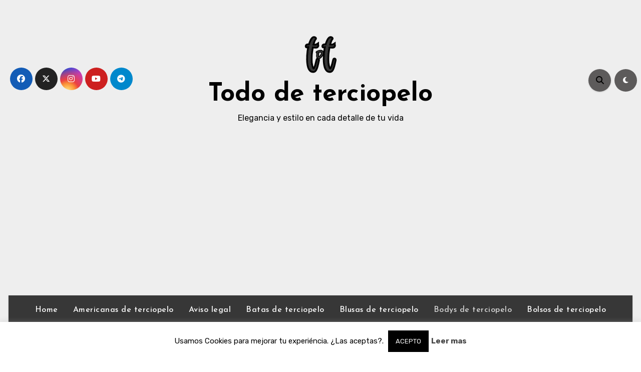

--- FILE ---
content_type: text/html; charset=UTF-8
request_url: https://www.tododeterciopelo.com/bodys-de-terciopelo/
body_size: 22751
content:
<!DOCTYPE html>
<html lang="es">
<head>
<meta charset="UTF-8">
<meta name="viewport" content="width=device-width, initial-scale=1">
<link rel="profile" href="http://gmpg.org/xfn/11">
<meta name='robots' content='index, follow, max-image-preview:large, max-snippet:-1, max-video-preview:-1' />

	<!-- This site is optimized with the Yoast SEO plugin v22.6 - https://yoast.com/wordpress/plugins/seo/ -->
	<title>✅▷Bodys de terciopelo - Todo de terciopelo</title>
	<meta name="description" content="⭐⭐⭐Los bodys de terciopelo los mejores sin lugar a duda, elegantes, brilli brilli y sexys, no se le puede pedir más a una prenda de ropa. Nos enamora tanto" />
	<link rel="canonical" href="https://www.tododeterciopelo.com/bodys-de-terciopelo/" />
	<meta property="og:locale" content="es_ES" />
	<meta property="og:type" content="article" />
	<meta property="og:title" content="✅▷Bodys de terciopelo - Todo de terciopelo" />
	<meta property="og:description" content="⭐⭐⭐Los bodys de terciopelo los mejores sin lugar a duda, elegantes, brilli brilli y sexys, no se le puede pedir más a una prenda de ropa. Nos enamora tanto" />
	<meta property="og:url" content="https://www.tododeterciopelo.com/bodys-de-terciopelo/" />
	<meta property="og:site_name" content="Todo de terciopelo" />
	<meta property="article:modified_time" content="2020-03-22T16:35:41+00:00" />
	<meta property="og:image" content="https://www.tododeterciopelo.com/wp-content/uploads/2020/03/vestidos-de-terciopelo-150x150.png" />
	<meta name="twitter:card" content="summary_large_image" />
	<meta name="twitter:label1" content="Tiempo de lectura" />
	<meta name="twitter:data1" content="2 minutos" />
	<script type="application/ld+json" class="yoast-schema-graph">{"@context":"https://schema.org","@graph":[{"@type":"WebPage","@id":"https://www.tododeterciopelo.com/bodys-de-terciopelo/","url":"https://www.tododeterciopelo.com/bodys-de-terciopelo/","name":"✅▷Bodys de terciopelo - Todo de terciopelo","isPartOf":{"@id":"https://www.tododeterciopelo.com/#website"},"datePublished":"2020-03-07T16:05:17+00:00","dateModified":"2020-03-22T16:35:41+00:00","description":"⭐⭐⭐Los bodys de terciopelo los mejores sin lugar a duda, elegantes, brilli brilli y sexys, no se le puede pedir más a una prenda de ropa. Nos enamora tanto","breadcrumb":{"@id":"https://www.tododeterciopelo.com/bodys-de-terciopelo/#breadcrumb"},"inLanguage":"es","potentialAction":[{"@type":"ReadAction","target":["https://www.tododeterciopelo.com/bodys-de-terciopelo/"]}]},{"@type":"BreadcrumbList","@id":"https://www.tododeterciopelo.com/bodys-de-terciopelo/#breadcrumb","itemListElement":[{"@type":"ListItem","position":1,"name":"Portada","item":"https://www.tododeterciopelo.com/"},{"@type":"ListItem","position":2,"name":"Bodys de terciopelo"}]},{"@type":"WebSite","@id":"https://www.tododeterciopelo.com/#website","url":"https://www.tododeterciopelo.com/","name":"Todo de terciopelo","description":"Elegancia y estilo en cada detalle de tu vida","publisher":{"@id":"https://www.tododeterciopelo.com/#/schema/person/45a4a708f32a7402cf9dcebb764b514e"},"potentialAction":[{"@type":"SearchAction","target":{"@type":"EntryPoint","urlTemplate":"https://www.tododeterciopelo.com/?s={search_term_string}"},"query-input":"required name=search_term_string"}],"inLanguage":"es"},{"@type":["Person","Organization"],"@id":"https://www.tododeterciopelo.com/#/schema/person/45a4a708f32a7402cf9dcebb764b514e","name":"TodoDeTerciopelo","image":{"@type":"ImageObject","inLanguage":"es","@id":"https://www.tododeterciopelo.com/#/schema/person/image/","url":"https://www.tododeterciopelo.com/wp-content/uploads/2024/05/Logo-TDT.png","contentUrl":"https://www.tododeterciopelo.com/wp-content/uploads/2024/05/Logo-TDT.png","width":80,"height":80,"caption":"TodoDeTerciopelo"},"logo":{"@id":"https://www.tododeterciopelo.com/#/schema/person/image/"}}]}</script>
	<!-- / Yoast SEO plugin. -->


<link rel='dns-prefetch' href='//www.googletagmanager.com' />
<link rel='dns-prefetch' href='//fonts.googleapis.com' />
<link rel='dns-prefetch' href='//pagead2.googlesyndication.com' />
<link rel="alternate" type="application/rss+xml" title="Todo de terciopelo &raquo; Feed" href="https://www.tododeterciopelo.com/feed/" />
<link rel="alternate" type="application/rss+xml" title="Todo de terciopelo &raquo; Feed de los comentarios" href="https://www.tododeterciopelo.com/comments/feed/" />
<script type="text/javascript">
/* <![CDATA[ */
window._wpemojiSettings = {"baseUrl":"https:\/\/s.w.org\/images\/core\/emoji\/15.0.3\/72x72\/","ext":".png","svgUrl":"https:\/\/s.w.org\/images\/core\/emoji\/15.0.3\/svg\/","svgExt":".svg","source":{"concatemoji":"https:\/\/www.tododeterciopelo.com\/wp-includes\/js\/wp-emoji-release.min.js?ver=6.5.7"}};
/*! This file is auto-generated */
!function(i,n){var o,s,e;function c(e){try{var t={supportTests:e,timestamp:(new Date).valueOf()};sessionStorage.setItem(o,JSON.stringify(t))}catch(e){}}function p(e,t,n){e.clearRect(0,0,e.canvas.width,e.canvas.height),e.fillText(t,0,0);var t=new Uint32Array(e.getImageData(0,0,e.canvas.width,e.canvas.height).data),r=(e.clearRect(0,0,e.canvas.width,e.canvas.height),e.fillText(n,0,0),new Uint32Array(e.getImageData(0,0,e.canvas.width,e.canvas.height).data));return t.every(function(e,t){return e===r[t]})}function u(e,t,n){switch(t){case"flag":return n(e,"\ud83c\udff3\ufe0f\u200d\u26a7\ufe0f","\ud83c\udff3\ufe0f\u200b\u26a7\ufe0f")?!1:!n(e,"\ud83c\uddfa\ud83c\uddf3","\ud83c\uddfa\u200b\ud83c\uddf3")&&!n(e,"\ud83c\udff4\udb40\udc67\udb40\udc62\udb40\udc65\udb40\udc6e\udb40\udc67\udb40\udc7f","\ud83c\udff4\u200b\udb40\udc67\u200b\udb40\udc62\u200b\udb40\udc65\u200b\udb40\udc6e\u200b\udb40\udc67\u200b\udb40\udc7f");case"emoji":return!n(e,"\ud83d\udc26\u200d\u2b1b","\ud83d\udc26\u200b\u2b1b")}return!1}function f(e,t,n){var r="undefined"!=typeof WorkerGlobalScope&&self instanceof WorkerGlobalScope?new OffscreenCanvas(300,150):i.createElement("canvas"),a=r.getContext("2d",{willReadFrequently:!0}),o=(a.textBaseline="top",a.font="600 32px Arial",{});return e.forEach(function(e){o[e]=t(a,e,n)}),o}function t(e){var t=i.createElement("script");t.src=e,t.defer=!0,i.head.appendChild(t)}"undefined"!=typeof Promise&&(o="wpEmojiSettingsSupports",s=["flag","emoji"],n.supports={everything:!0,everythingExceptFlag:!0},e=new Promise(function(e){i.addEventListener("DOMContentLoaded",e,{once:!0})}),new Promise(function(t){var n=function(){try{var e=JSON.parse(sessionStorage.getItem(o));if("object"==typeof e&&"number"==typeof e.timestamp&&(new Date).valueOf()<e.timestamp+604800&&"object"==typeof e.supportTests)return e.supportTests}catch(e){}return null}();if(!n){if("undefined"!=typeof Worker&&"undefined"!=typeof OffscreenCanvas&&"undefined"!=typeof URL&&URL.createObjectURL&&"undefined"!=typeof Blob)try{var e="postMessage("+f.toString()+"("+[JSON.stringify(s),u.toString(),p.toString()].join(",")+"));",r=new Blob([e],{type:"text/javascript"}),a=new Worker(URL.createObjectURL(r),{name:"wpTestEmojiSupports"});return void(a.onmessage=function(e){c(n=e.data),a.terminate(),t(n)})}catch(e){}c(n=f(s,u,p))}t(n)}).then(function(e){for(var t in e)n.supports[t]=e[t],n.supports.everything=n.supports.everything&&n.supports[t],"flag"!==t&&(n.supports.everythingExceptFlag=n.supports.everythingExceptFlag&&n.supports[t]);n.supports.everythingExceptFlag=n.supports.everythingExceptFlag&&!n.supports.flag,n.DOMReady=!1,n.readyCallback=function(){n.DOMReady=!0}}).then(function(){return e}).then(function(){var e;n.supports.everything||(n.readyCallback(),(e=n.source||{}).concatemoji?t(e.concatemoji):e.wpemoji&&e.twemoji&&(t(e.twemoji),t(e.wpemoji)))}))}((window,document),window._wpemojiSettings);
/* ]]> */
</script>
<style id='wp-emoji-styles-inline-css' type='text/css'>

	img.wp-smiley, img.emoji {
		display: inline !important;
		border: none !important;
		box-shadow: none !important;
		height: 1em !important;
		width: 1em !important;
		margin: 0 0.07em !important;
		vertical-align: -0.1em !important;
		background: none !important;
		padding: 0 !important;
	}
</style>
<link rel='stylesheet' id='wp-block-library-css' href='https://www.tododeterciopelo.com/wp-includes/css/dist/block-library/style.min.css?ver=6.5.7' type='text/css' media='all' />
<style id='classic-theme-styles-inline-css' type='text/css'>
/*! This file is auto-generated */
.wp-block-button__link{color:#fff;background-color:#32373c;border-radius:9999px;box-shadow:none;text-decoration:none;padding:calc(.667em + 2px) calc(1.333em + 2px);font-size:1.125em}.wp-block-file__button{background:#32373c;color:#fff;text-decoration:none}
</style>
<style id='global-styles-inline-css' type='text/css'>
body{--wp--preset--color--black: #000000;--wp--preset--color--cyan-bluish-gray: #abb8c3;--wp--preset--color--white: #ffffff;--wp--preset--color--pale-pink: #f78da7;--wp--preset--color--vivid-red: #cf2e2e;--wp--preset--color--luminous-vivid-orange: #ff6900;--wp--preset--color--luminous-vivid-amber: #fcb900;--wp--preset--color--light-green-cyan: #7bdcb5;--wp--preset--color--vivid-green-cyan: #00d084;--wp--preset--color--pale-cyan-blue: #8ed1fc;--wp--preset--color--vivid-cyan-blue: #0693e3;--wp--preset--color--vivid-purple: #9b51e0;--wp--preset--gradient--vivid-cyan-blue-to-vivid-purple: linear-gradient(135deg,rgba(6,147,227,1) 0%,rgb(155,81,224) 100%);--wp--preset--gradient--light-green-cyan-to-vivid-green-cyan: linear-gradient(135deg,rgb(122,220,180) 0%,rgb(0,208,130) 100%);--wp--preset--gradient--luminous-vivid-amber-to-luminous-vivid-orange: linear-gradient(135deg,rgba(252,185,0,1) 0%,rgba(255,105,0,1) 100%);--wp--preset--gradient--luminous-vivid-orange-to-vivid-red: linear-gradient(135deg,rgba(255,105,0,1) 0%,rgb(207,46,46) 100%);--wp--preset--gradient--very-light-gray-to-cyan-bluish-gray: linear-gradient(135deg,rgb(238,238,238) 0%,rgb(169,184,195) 100%);--wp--preset--gradient--cool-to-warm-spectrum: linear-gradient(135deg,rgb(74,234,220) 0%,rgb(151,120,209) 20%,rgb(207,42,186) 40%,rgb(238,44,130) 60%,rgb(251,105,98) 80%,rgb(254,248,76) 100%);--wp--preset--gradient--blush-light-purple: linear-gradient(135deg,rgb(255,206,236) 0%,rgb(152,150,240) 100%);--wp--preset--gradient--blush-bordeaux: linear-gradient(135deg,rgb(254,205,165) 0%,rgb(254,45,45) 50%,rgb(107,0,62) 100%);--wp--preset--gradient--luminous-dusk: linear-gradient(135deg,rgb(255,203,112) 0%,rgb(199,81,192) 50%,rgb(65,88,208) 100%);--wp--preset--gradient--pale-ocean: linear-gradient(135deg,rgb(255,245,203) 0%,rgb(182,227,212) 50%,rgb(51,167,181) 100%);--wp--preset--gradient--electric-grass: linear-gradient(135deg,rgb(202,248,128) 0%,rgb(113,206,126) 100%);--wp--preset--gradient--midnight: linear-gradient(135deg,rgb(2,3,129) 0%,rgb(40,116,252) 100%);--wp--preset--font-size--small: 13px;--wp--preset--font-size--medium: 20px;--wp--preset--font-size--large: 36px;--wp--preset--font-size--x-large: 42px;--wp--preset--spacing--20: 0.44rem;--wp--preset--spacing--30: 0.67rem;--wp--preset--spacing--40: 1rem;--wp--preset--spacing--50: 1.5rem;--wp--preset--spacing--60: 2.25rem;--wp--preset--spacing--70: 3.38rem;--wp--preset--spacing--80: 5.06rem;--wp--preset--shadow--natural: 6px 6px 9px rgba(0, 0, 0, 0.2);--wp--preset--shadow--deep: 12px 12px 50px rgba(0, 0, 0, 0.4);--wp--preset--shadow--sharp: 6px 6px 0px rgba(0, 0, 0, 0.2);--wp--preset--shadow--outlined: 6px 6px 0px -3px rgba(255, 255, 255, 1), 6px 6px rgba(0, 0, 0, 1);--wp--preset--shadow--crisp: 6px 6px 0px rgba(0, 0, 0, 1);}:where(.is-layout-flex){gap: 0.5em;}:where(.is-layout-grid){gap: 0.5em;}body .is-layout-flex{display: flex;}body .is-layout-flex{flex-wrap: wrap;align-items: center;}body .is-layout-flex > *{margin: 0;}body .is-layout-grid{display: grid;}body .is-layout-grid > *{margin: 0;}:where(.wp-block-columns.is-layout-flex){gap: 2em;}:where(.wp-block-columns.is-layout-grid){gap: 2em;}:where(.wp-block-post-template.is-layout-flex){gap: 1.25em;}:where(.wp-block-post-template.is-layout-grid){gap: 1.25em;}.has-black-color{color: var(--wp--preset--color--black) !important;}.has-cyan-bluish-gray-color{color: var(--wp--preset--color--cyan-bluish-gray) !important;}.has-white-color{color: var(--wp--preset--color--white) !important;}.has-pale-pink-color{color: var(--wp--preset--color--pale-pink) !important;}.has-vivid-red-color{color: var(--wp--preset--color--vivid-red) !important;}.has-luminous-vivid-orange-color{color: var(--wp--preset--color--luminous-vivid-orange) !important;}.has-luminous-vivid-amber-color{color: var(--wp--preset--color--luminous-vivid-amber) !important;}.has-light-green-cyan-color{color: var(--wp--preset--color--light-green-cyan) !important;}.has-vivid-green-cyan-color{color: var(--wp--preset--color--vivid-green-cyan) !important;}.has-pale-cyan-blue-color{color: var(--wp--preset--color--pale-cyan-blue) !important;}.has-vivid-cyan-blue-color{color: var(--wp--preset--color--vivid-cyan-blue) !important;}.has-vivid-purple-color{color: var(--wp--preset--color--vivid-purple) !important;}.has-black-background-color{background-color: var(--wp--preset--color--black) !important;}.has-cyan-bluish-gray-background-color{background-color: var(--wp--preset--color--cyan-bluish-gray) !important;}.has-white-background-color{background-color: var(--wp--preset--color--white) !important;}.has-pale-pink-background-color{background-color: var(--wp--preset--color--pale-pink) !important;}.has-vivid-red-background-color{background-color: var(--wp--preset--color--vivid-red) !important;}.has-luminous-vivid-orange-background-color{background-color: var(--wp--preset--color--luminous-vivid-orange) !important;}.has-luminous-vivid-amber-background-color{background-color: var(--wp--preset--color--luminous-vivid-amber) !important;}.has-light-green-cyan-background-color{background-color: var(--wp--preset--color--light-green-cyan) !important;}.has-vivid-green-cyan-background-color{background-color: var(--wp--preset--color--vivid-green-cyan) !important;}.has-pale-cyan-blue-background-color{background-color: var(--wp--preset--color--pale-cyan-blue) !important;}.has-vivid-cyan-blue-background-color{background-color: var(--wp--preset--color--vivid-cyan-blue) !important;}.has-vivid-purple-background-color{background-color: var(--wp--preset--color--vivid-purple) !important;}.has-black-border-color{border-color: var(--wp--preset--color--black) !important;}.has-cyan-bluish-gray-border-color{border-color: var(--wp--preset--color--cyan-bluish-gray) !important;}.has-white-border-color{border-color: var(--wp--preset--color--white) !important;}.has-pale-pink-border-color{border-color: var(--wp--preset--color--pale-pink) !important;}.has-vivid-red-border-color{border-color: var(--wp--preset--color--vivid-red) !important;}.has-luminous-vivid-orange-border-color{border-color: var(--wp--preset--color--luminous-vivid-orange) !important;}.has-luminous-vivid-amber-border-color{border-color: var(--wp--preset--color--luminous-vivid-amber) !important;}.has-light-green-cyan-border-color{border-color: var(--wp--preset--color--light-green-cyan) !important;}.has-vivid-green-cyan-border-color{border-color: var(--wp--preset--color--vivid-green-cyan) !important;}.has-pale-cyan-blue-border-color{border-color: var(--wp--preset--color--pale-cyan-blue) !important;}.has-vivid-cyan-blue-border-color{border-color: var(--wp--preset--color--vivid-cyan-blue) !important;}.has-vivid-purple-border-color{border-color: var(--wp--preset--color--vivid-purple) !important;}.has-vivid-cyan-blue-to-vivid-purple-gradient-background{background: var(--wp--preset--gradient--vivid-cyan-blue-to-vivid-purple) !important;}.has-light-green-cyan-to-vivid-green-cyan-gradient-background{background: var(--wp--preset--gradient--light-green-cyan-to-vivid-green-cyan) !important;}.has-luminous-vivid-amber-to-luminous-vivid-orange-gradient-background{background: var(--wp--preset--gradient--luminous-vivid-amber-to-luminous-vivid-orange) !important;}.has-luminous-vivid-orange-to-vivid-red-gradient-background{background: var(--wp--preset--gradient--luminous-vivid-orange-to-vivid-red) !important;}.has-very-light-gray-to-cyan-bluish-gray-gradient-background{background: var(--wp--preset--gradient--very-light-gray-to-cyan-bluish-gray) !important;}.has-cool-to-warm-spectrum-gradient-background{background: var(--wp--preset--gradient--cool-to-warm-spectrum) !important;}.has-blush-light-purple-gradient-background{background: var(--wp--preset--gradient--blush-light-purple) !important;}.has-blush-bordeaux-gradient-background{background: var(--wp--preset--gradient--blush-bordeaux) !important;}.has-luminous-dusk-gradient-background{background: var(--wp--preset--gradient--luminous-dusk) !important;}.has-pale-ocean-gradient-background{background: var(--wp--preset--gradient--pale-ocean) !important;}.has-electric-grass-gradient-background{background: var(--wp--preset--gradient--electric-grass) !important;}.has-midnight-gradient-background{background: var(--wp--preset--gradient--midnight) !important;}.has-small-font-size{font-size: var(--wp--preset--font-size--small) !important;}.has-medium-font-size{font-size: var(--wp--preset--font-size--medium) !important;}.has-large-font-size{font-size: var(--wp--preset--font-size--large) !important;}.has-x-large-font-size{font-size: var(--wp--preset--font-size--x-large) !important;}
.wp-block-navigation a:where(:not(.wp-element-button)){color: inherit;}
:where(.wp-block-post-template.is-layout-flex){gap: 1.25em;}:where(.wp-block-post-template.is-layout-grid){gap: 1.25em;}
:where(.wp-block-columns.is-layout-flex){gap: 2em;}:where(.wp-block-columns.is-layout-grid){gap: 2em;}
.wp-block-pullquote{font-size: 1.5em;line-height: 1.6;}
</style>
<link rel='stylesheet' id='youtube-iframe-replace-css-css' href='https://www.tododeterciopelo.com/wp-content/plugins/aitomaticblog/public/css/style-iyr.css?ver=6.5.7' type='text/css' media='all' />
<link rel='stylesheet' id='post-related-css-css' href='https://www.tododeterciopelo.com/wp-content/plugins/aitomaticblog/public/css/post-related.css?ver=6.5.7' type='text/css' media='all' />
<link rel='stylesheet' id='cookie-law-info-css' href='https://www.tododeterciopelo.com/wp-content/plugins/cookie-law-info/legacy/public/css/cookie-law-info-public.css?ver=3.2.2' type='text/css' media='all' />
<link rel='stylesheet' id='cookie-law-info-gdpr-css' href='https://www.tododeterciopelo.com/wp-content/plugins/cookie-law-info/legacy/public/css/cookie-law-info-gdpr.css?ver=3.2.2' type='text/css' media='all' />
<link rel='stylesheet' id='blogus-fonts-css' href='//fonts.googleapis.com/css?family=Rubik%3A400%2C500%2C700%7CJosefin+Sans%3A400%2C500%2C700%26display%3Dswap&#038;subset=latin%2Clatin-ext' type='text/css' media='all' />
<link rel='stylesheet' id='blogus-google-fonts-css' href='//fonts.googleapis.com/css?family=ABeeZee%7CAbel%7CAbril+Fatface%7CAclonica%7CAcme%7CActor%7CAdamina%7CAdvent+Pro%7CAguafina+Script%7CAkronim%7CAladin%7CAldrich%7CAlef%7CAlegreya%7CAlegreya+SC%7CAlegreya+Sans%7CAlegreya+Sans+SC%7CAlex+Brush%7CAlfa+Slab+One%7CAlice%7CAlike%7CAlike+Angular%7CAllan%7CAllerta%7CAllerta+Stencil%7CAllura%7CAlmendra%7CAlmendra+Display%7CAlmendra+SC%7CAmarante%7CAmaranth%7CAmatic+SC%7CAmatica+SC%7CAmethysta%7CAmiko%7CAmiri%7CAmita%7CAnaheim%7CAndada%7CAndika%7CAngkor%7CAnnie+Use+Your+Telescope%7CAnonymous+Pro%7CAntic%7CAntic+Didone%7CAntic+Slab%7CAnton%7CArapey%7CArbutus%7CArbutus+Slab%7CArchitects+Daughter%7CArchivo+Black%7CArchivo+Narrow%7CAref+Ruqaa%7CArima+Madurai%7CArimo%7CArizonia%7CArmata%7CArtifika%7CArvo%7CArya%7CAsap%7CAsar%7CAsset%7CAssistant%7CAstloch%7CAsul%7CAthiti%7CAtma%7CAtomic+Age%7CAubrey%7CAudiowide%7CAutour+One%7CAverage%7CAverage+Sans%7CAveria+Gruesa+Libre%7CAveria+Libre%7CAveria+Sans+Libre%7CAveria+Serif+Libre%7CBad+Script%7CBaloo%7CBaloo+Bhai%7CBaloo+Da%7CBaloo+Thambi%7CBalthazar%7CBangers%7CBasic%7CBattambang%7CBaumans%7CBayon%7CBelgrano%7CBelleza%7CBenchNine%7CBentham%7CBerkshire+Swash%7CBevan%7CBigelow+Rules%7CBigshot+One%7CBilbo%7CBilbo+Swash+Caps%7CBioRhyme%7CBioRhyme+Expanded%7CBiryani%7CBitter%7CBlack+Ops+One%7CBokor%7CBonbon%7CBoogaloo%7CBowlby+One%7CBowlby+One+SC%7CBrawler%7CBree+Serif%7CBubblegum+Sans%7CBubbler+One%7CBuda%7CBuenard%7CBungee%7CBungee+Hairline%7CBungee+Inline%7CBungee+Outline%7CBungee+Shade%7CButcherman%7CButterfly+Kids%7CCabin%7CCabin+Condensed%7CCabin+Sketch%7CCaesar+Dressing%7CCagliostro%7CCairo%7CCalligraffitti%7CCambay%7CCambo%7CCandal%7CCantarell%7CCantata+One%7CCantora+One%7CCapriola%7CCardo%7CCarme%7CCarrois+Gothic%7CCarrois+Gothic+SC%7CCarter+One%7CCatamaran%7CCaudex%7CCaveat%7CCaveat+Brush%7CCedarville+Cursive%7CCeviche+One%7CChanga%7CChanga+One%7CChango%7CChathura%7CChau+Philomene+One%7CChela+One%7CChelsea+Market%7CChenla%7CCherry+Cream+Soda%7CCherry+Swash%7CChewy%7CChicle%7CChivo%7CChonburi%7CCinzel%7CCinzel+Decorative%7CClicker+Script%7CCoda%7CCoda+Caption%7CCodystar%7CCoiny%7CCombo%7CComfortaa%7CComing+Soon%7CConcert+One%7CCondiment%7CContent%7CContrail+One%7CConvergence%7CCookie%7CCopse%7CCorben%7CCormorant%7CCormorant+Garamond%7CCormorant+Infant%7CCormorant+SC%7CCormorant+Unicase%7CCormorant+Upright%7CCourgette%7CCousine%7CCoustard%7CCovered+By+Your+Grace%7CCrafty+Girls%7CCreepster%7CCrete+Round%7CCrimson+Text%7CCroissant+One%7CCrushed%7CCuprum%7CCutive%7CCutive+Mono%7CDamion%7CDancing+Script%7CDangrek%7CDavid+Libre%7CDawning+of+a+New+Day%7CDays+One%7CDekko%7CDelius%7CDelius+Swash+Caps%7CDelius+Unicase%7CDella+Respira%7CDenk+One%7CDevonshire%7CDhurjati%7CDidact+Gothic%7CDiplomata%7CDiplomata+SC%7CDomine%7CDonegal+One%7CDoppio+One%7CDorsa%7CDosis%7CDr+Sugiyama%7CDroid+Sans%7CDroid+Sans+Mono%7CDroid+Serif%7CDuru+Sans%7CDynalight%7CEB+Garamond%7CEagle+Lake%7CEater%7CEconomica%7CEczar%7CEk+Mukta%7CEl+Messiri%7CElectrolize%7CElsie%7CElsie+Swash+Caps%7CEmblema+One%7CEmilys+Candy%7CEngagement%7CEnglebert%7CEnriqueta%7CErica+One%7CEsteban%7CEuphoria+Script%7CEwert%7CExo%7CExo+2%7CExpletus+Sans%7CFanwood+Text%7CFarsan%7CFascinate%7CFascinate+Inline%7CFaster+One%7CFasthand%7CFauna+One%7CFederant%7CFedero%7CFelipa%7CFenix%7CFinger+Paint%7CFira+Mono%7CFira+Sans%7CFjalla+One%7CFjord+One%7CFlamenco%7CFlavors%7CFondamento%7CFontdiner+Swanky%7CForum%7CFrancois+One%7CFrank+Ruhl+Libre%7CFreckle+Face%7CFredericka+the+Great%7CFredoka+One%7CFreehand%7CFresca%7CFrijole%7CFruktur%7CFugaz+One%7CGFS+Didot%7CGFS+Neohellenic%7CGabriela%7CGafata%7CGalada%7CGaldeano%7CGalindo%7CGentium+Basic%7CGentium+Book+Basic%7CGeo%7CGeostar%7CGeostar+Fill%7CGermania+One%7CGidugu%7CGilda+Display%7CGive+You+Glory%7CGlass+Antiqua%7CGlegoo%7CGloria+Hallelujah%7CGoblin+One%7CGochi+Hand%7CGorditas%7CGoudy+Bookletter+1911%7CGraduate%7CGrand+Hotel%7CGravitas+One%7CGreat+Vibes%7CGriffy%7CGruppo%7CGudea%7CGurajada%7CHabibi%7CHalant%7CHammersmith+One%7CHanalei%7CHanalei+Fill%7CHandlee%7CHanuman%7CHappy+Monkey%7CHarmattan%7CHeadland+One%7CHeebo%7CHenny+Penny%7CHerr+Von+Muellerhoff%7CHind%7CHind+Guntur%7CHind+Madurai%7CHind+Siliguri%7CHind+Vadodara%7CHoltwood+One+SC%7CHomemade+Apple%7CHomenaje%7CIM+Fell+DW+Pica%7CIM+Fell+DW+Pica+SC%7CIM+Fell+Double+Pica%7CIM+Fell+Double+Pica+SC%7CIM+Fell+English%7CIM+Fell+English+SC%7CIM+Fell+French+Canon%7CIM+Fell+French+Canon+SC%7CIM+Fell+Great+Primer%7CIM+Fell+Great+Primer+SC%7CIceberg%7CIceland%7CImprima%7CInconsolata%7CInder%7CIndie+Flower%7CInika%7CInknut+Antiqua%7CIrish+Grover%7CIstok+Web%7CItaliana%7CItalianno%7CItim%7CJacques+Francois%7CJacques+Francois+Shadow%7CJaldi%7CJim+Nightshade%7CJockey+One%7CJolly+Lodger%7CJomhuria%7CJosefin+Sans%7CJosefin+Slab%7CJoti+One%7CJudson%7CJulee%7CJulius+Sans+One%7CJunge%7CJura%7CJust+Another+Hand%7CJust+Me+Again+Down+Here%7CKadwa%7CKalam%7CKameron%7CKanit%7CKantumruy%7CKarla%7CKarma%7CKatibeh%7CKaushan+Script%7CKavivanar%7CKavoon%7CKdam+Thmor%7CKeania+One%7CKelly+Slab%7CKenia%7CKhand%7CKhmer%7CKhula%7CKite+One%7CKnewave%7CKotta+One%7CKoulen%7CKranky%7CKreon%7CKristi%7CKrona+One%7CKumar+One%7CKumar+One+Outline%7CKurale%7CLa+Belle+Aurore%7CLaila%7CLakki+Reddy%7CLalezar%7CLancelot%7CLateef%7CLato%7CLeague+Script%7CLeckerli+One%7CLedger%7CLekton%7CLemon%7CLemonada%7CLibre+Baskerville%7CLibre+Franklin%7CLife+Savers%7CLilita+One%7CLily+Script+One%7CLimelight%7CLinden+Hill%7CLobster%7CLobster+Two%7CLondrina+Outline%7CLondrina+Shadow%7CLondrina+Sketch%7CLondrina+Solid%7CLora%7CLove+Ya+Like+A+Sister%7CLoved+by+the+King%7CLovers+Quarrel%7CLuckiest+Guy%7CLusitana%7CLustria%7CMacondo%7CMacondo+Swash+Caps%7CMada%7CMagra%7CMaiden+Orange%7CMaitree%7CMako%7CMallanna%7CMandali%7CMarcellus%7CMarcellus+SC%7CMarck+Script%7CMargarine%7CMarko+One%7CMarmelad%7CMartel%7CMartel+Sans%7CMarvel%7CMate%7CMate+SC%7CMaven+Pro%7CMcLaren%7CMeddon%7CMedievalSharp%7CMedula+One%7CMeera+Inimai%7CMegrim%7CMeie+Script%7CMerienda%7CMerienda+One%7CMerriweather%7CMerriweather+Sans%7CMetal%7CMetal+Mania%7CMetamorphous%7CMetrophobic%7CMichroma%7CMilonga%7CMiltonian%7CMiltonian+Tattoo%7CMiniver%7CMiriam+Libre%7CMirza%7CMiss+Fajardose%7CMitr%7CModak%7CModern+Antiqua%7CMogra%7CMolengo%7CMolle%7CMonda%7CMonofett%7CMonoton%7CMonsieur+La+Doulaise%7CMontaga%7CMontez%7CMontserrat%7CMontserrat+Alternates%7CMontserrat+Subrayada%7CMoul%7CMoulpali%7CMountains+of+Christmas%7CMouse+Memoirs%7CMr+Bedfort%7CMr+Dafoe%7CMr+De+Haviland%7CMrs+Saint+Delafield%7CMrs+Sheppards%7CMukta+Vaani%7CMuli%7CMystery+Quest%7CNTR%7CNeucha%7CNeuton%7CNew+Rocker%7CNews+Cycle%7CNiconne%7CNixie+One%7CNobile%7CNokora%7CNorican%7CNosifer%7CNothing+You+Could+Do%7CNoticia+Text%7CNoto+Sans%7CNoto+Serif%7CNova+Cut%7CNova+Flat%7CNova+Mono%7CNova+Oval%7CNova+Round%7CNova+Script%7CNova+Slim%7CNova+Square%7CNumans%7CNunito%7COdor+Mean+Chey%7COffside%7COld+Standard+TT%7COldenburg%7COleo+Script%7COleo+Script+Swash+Caps%7COpen+Sans%7COpen+Sans+Condensed%7COranienbaum%7COrbitron%7COregano%7COrienta%7COriginal+Surfer%7COswald%7COver+the+Rainbow%7COverlock%7COverlock+SC%7COvo%7COxygen%7COxygen+Mono%7CPT+Mono%7CPT+Sans%7CPT+Sans+Caption%7CPT+Sans+Narrow%7CPT+Serif%7CPT+Serif+Caption%7CPacifico%7CPalanquin%7CPalanquin+Dark%7CPaprika%7CParisienne%7CPassero+One%7CPassion+One%7CPathway+Gothic+One%7CPatrick+Hand%7CPatrick+Hand+SC%7CPattaya%7CPatua+One%7CPavanam%7CPaytone+One%7CPeddana%7CPeralta%7CPermanent+Marker%7CPetit+Formal+Script%7CPetrona%7CPhilosopher%7CPiedra%7CPinyon+Script%7CPirata+One%7CPlaster%7CPlay%7CPlayball%7CPlayfair+Display%7CPlayfair+Display+SC%7CPodkova%7CPoiret+One%7CPoller+One%7CPoly%7CPompiere%7CPontano+Sans%7CPoppins%7CPort+Lligat+Sans%7CPort+Lligat+Slab%7CPragati+Narrow%7CPrata%7CPreahvihear%7CPress+Start+2P%7CPridi%7CPrincess+Sofia%7CProciono%7CPrompt%7CProsto+One%7CProza+Libre%7CPuritan%7CPurple+Purse%7CQuando%7CQuantico%7CQuattrocento%7CQuattrocento+Sans%7CQuestrial%7CQuicksand%7CQuintessential%7CQwigley%7CRacing+Sans+One%7CRadley%7CRajdhani%7CRakkas%7CRaleway%7CRaleway+Dots%7CRamabhadra%7CRamaraja%7CRambla%7CRammetto+One%7CRanchers%7CRancho%7CRanga%7CRasa%7CRationale%7CRavi+Prakash%7CRedressed%7CReem+Kufi%7CReenie+Beanie%7CRevalia%7CRhodium+Libre%7CRibeye%7CRibeye+Marrow%7CRighteous%7CRisque%7CRoboto%7CRoboto+Condensed%7CRoboto+Mono%7CRoboto+Slab%7CRochester%7CRock+Salt%7CRokkitt%7CRomanesco%7CRopa+Sans%7CRosario%7CRosarivo%7CRouge+Script%7CRozha+One%7CRubik%7CRubik+Mono+One%7CRubik+One%7CRuda%7CRufina%7CRuge+Boogie%7CRuluko%7CRum+Raisin%7CRuslan+Display%7CRusso+One%7CRuthie%7CRye%7CSacramento%7CSahitya%7CSail%7CSalsa%7CSanchez%7CSancreek%7CSansita+One%7CSarala%7CSarina%7CSarpanch%7CSatisfy%7CScada%7CScheherazade%7CSchoolbell%7CScope+One%7CSeaweed+Script%7CSecular+One%7CSevillana%7CSeymour+One%7CShadows+Into+Light%7CShadows+Into+Light+Two%7CShanti%7CShare%7CShare+Tech%7CShare+Tech+Mono%7CShojumaru%7CShort+Stack%7CShrikhand%7CSiemreap%7CSigmar+One%7CSignika%7CSignika+Negative%7CSimonetta%7CSintony%7CSirin+Stencil%7CSix+Caps%7CSkranji%7CSlabo+13px%7CSlabo+27px%7CSlackey%7CSmokum%7CSmythe%7CSniglet%7CSnippet%7CSnowburst+One%7CSofadi+One%7CSofia%7CSonsie+One%7CSorts+Mill+Goudy%7CSource+Code+Pro%7CSource+Sans+Pro%7CSource+Serif+Pro%7CSpace+Mono%7CSpecial+Elite%7CSpicy+Rice%7CSpinnaker%7CSpirax%7CSquada+One%7CSree+Krushnadevaraya%7CSriracha%7CStalemate%7CStalinist+One%7CStardos+Stencil%7CStint+Ultra+Condensed%7CStint+Ultra+Expanded%7CStoke%7CStrait%7CSue+Ellen+Francisco%7CSuez+One%7CSumana%7CSunshiney%7CSupermercado+One%7CSura%7CSuranna%7CSuravaram%7CSuwannaphum%7CSwanky+and+Moo+Moo%7CSyncopate%7CTangerine%7CTaprom%7CTauri%7CTaviraj%7CTeko%7CTelex%7CTenali+Ramakrishna%7CTenor+Sans%7CText+Me+One%7CThe+Girl+Next+Door%7CTienne%7CTillana%7CTimmana%7CTinos%7CTitan+One%7CTitillium+Web%7CTrade+Winds%7CTrirong%7CTrocchi%7CTrochut%7CTrykker%7CTulpen+One%7CUbuntu%7CUbuntu+Condensed%7CUbuntu+Mono%7CUltra%7CUncial+Antiqua%7CUnderdog%7CUnica+One%7CUnifrakturCook%7CUnifrakturMaguntia%7CUnkempt%7CUnlock%7CUnna%7CVT323%7CVampiro+One%7CVarela%7CVarela+Round%7CVast+Shadow%7CVesper+Libre%7CVibur%7CVidaloka%7CViga%7CVoces%7CVolkhov%7CVollkorn%7CVoltaire%7CWaiting+for+the+Sunrise%7CWallpoet%7CWalter+Turncoat%7CWarnes%7CWellfleet%7CWendy+One%7CWire+One%7CWork+Sans%7CYanone+Kaffeesatz%7CYantramanav%7CYatra+One%7CYellowtail%7CYeseva+One%7CYesteryear%7CYrsa%7CZeyada&#038;subset=latin%2Clatin-ext' type='text/css' media='all' />
<link rel='stylesheet' id='bootstrap-css' href='https://www.tododeterciopelo.com/wp-content/themes/blogus/css/bootstrap.css?ver=6.5.7' type='text/css' media='all' />
<link rel='stylesheet' id='blogus-style-css' href='https://www.tododeterciopelo.com/wp-content/themes/blogus/style.css?ver=6.5.7' type='text/css' media='all' />
<link rel='stylesheet' id='blogus-default-css' href='https://www.tododeterciopelo.com/wp-content/themes/blogus/css/colors/default.css?ver=6.5.7' type='text/css' media='all' />
<link rel='stylesheet' id='all-css-css' href='https://www.tododeterciopelo.com/wp-content/themes/blogus/css/all.css?ver=6.5.7' type='text/css' media='all' />
<link rel='stylesheet' id='dark-css' href='https://www.tododeterciopelo.com/wp-content/themes/blogus/css/colors/dark.css?ver=6.5.7' type='text/css' media='all' />
<link rel='stylesheet' id='swiper-bundle-css-css' href='https://www.tododeterciopelo.com/wp-content/themes/blogus/css/swiper-bundle.css?ver=6.5.7' type='text/css' media='all' />
<link rel='stylesheet' id='smartmenus-css' href='https://www.tododeterciopelo.com/wp-content/themes/blogus/css/jquery.smartmenus.bootstrap.css?ver=6.5.7' type='text/css' media='all' />
<link rel='stylesheet' id='animate-css' href='https://www.tododeterciopelo.com/wp-content/themes/blogus/css/animate.css?ver=6.5.7' type='text/css' media='all' />
<link rel='stylesheet' id='blogus-custom-css-css' href='https://www.tododeterciopelo.com/wp-content/themes/blogus/inc/ansar/customize/css/customizer.css?ver=1.0' type='text/css' media='all' />
<script type="text/javascript" src="https://www.tododeterciopelo.com/wp-includes/js/jquery/jquery.min.js?ver=3.7.1" id="jquery-core-js"></script>
<script type="text/javascript" src="https://www.tododeterciopelo.com/wp-includes/js/jquery/jquery-migrate.min.js?ver=3.4.1" id="jquery-migrate-js"></script>
<script type="text/javascript" id="cookie-law-info-js-extra">
/* <![CDATA[ */
var Cli_Data = {"nn_cookie_ids":[],"cookielist":[],"non_necessary_cookies":[],"ccpaEnabled":"","ccpaRegionBased":"","ccpaBarEnabled":"","strictlyEnabled":["necessary","obligatoire"],"ccpaType":"gdpr","js_blocking":"","custom_integration":"","triggerDomRefresh":"","secure_cookies":""};
var cli_cookiebar_settings = {"animate_speed_hide":"500","animate_speed_show":"500","background":"#FFF","border":"#b1a6a6c2","border_on":"","button_1_button_colour":"#000","button_1_button_hover":"#000000","button_1_link_colour":"#fff","button_1_as_button":"1","button_1_new_win":"","button_2_button_colour":"#333","button_2_button_hover":"#292929","button_2_link_colour":"#444","button_2_as_button":"","button_2_hidebar":"","button_3_button_colour":"#000","button_3_button_hover":"#000000","button_3_link_colour":"#fff","button_3_as_button":"1","button_3_new_win":"","button_4_button_colour":"#000","button_4_button_hover":"#000000","button_4_link_colour":"#62a329","button_4_as_button":"","button_7_button_colour":"#61a229","button_7_button_hover":"#4e8221","button_7_link_colour":"#fff","button_7_as_button":"1","button_7_new_win":"","font_family":"inherit","header_fix":"","notify_animate_hide":"1","notify_animate_show":"","notify_div_id":"#cookie-law-info-bar","notify_position_horizontal":"right","notify_position_vertical":"bottom","scroll_close":"","scroll_close_reload":"","accept_close_reload":"","reject_close_reload":"","showagain_tab":"1","showagain_background":"#fff","showagain_border":"#000","showagain_div_id":"#cookie-law-info-again","showagain_x_position":"100px","text":"#000","show_once_yn":"","show_once":"10000","logging_on":"","as_popup":"","popup_overlay":"1","bar_heading_text":"","cookie_bar_as":"banner","popup_showagain_position":"bottom-right","widget_position":"left"};
var log_object = {"ajax_url":"https:\/\/www.tododeterciopelo.com\/wp-admin\/admin-ajax.php"};
/* ]]> */
</script>
<script type="text/javascript" src="https://www.tododeterciopelo.com/wp-content/plugins/cookie-law-info/legacy/public/js/cookie-law-info-public.js?ver=3.2.2" id="cookie-law-info-js"></script>
<script type="text/javascript" src="https://www.tododeterciopelo.com/wp-content/themes/blogus/js/navigation.js?ver=6.5.7" id="blogus-navigation-js"></script>
<script type="text/javascript" src="https://www.tododeterciopelo.com/wp-content/themes/blogus/js/bootstrap.js?ver=6.5.7" id="blogus_bootstrap_script-js"></script>
<script type="text/javascript" src="https://www.tododeterciopelo.com/wp-content/themes/blogus/js/swiper-bundle.js?ver=6.5.7" id="swiper-bundle-js"></script>
<script type="text/javascript" src="https://www.tododeterciopelo.com/wp-content/themes/blogus/js/main.js?ver=6.5.7" id="blogus_main-js-js"></script>
<script type="text/javascript" src="https://www.tododeterciopelo.com/wp-content/themes/blogus/js/sticksy.min.js?ver=6.5.7" id="sticksy-js-js"></script>
<script type="text/javascript" src="https://www.tododeterciopelo.com/wp-content/themes/blogus/js/jquery.smartmenus.js?ver=6.5.7" id="smartmenus-js-js"></script>
<script type="text/javascript" src="https://www.tododeterciopelo.com/wp-content/themes/blogus/js/jquery.smartmenus.bootstrap.js?ver=6.5.7" id="bootstrap-smartmenus-js-js"></script>

<!-- Fragmento de código de la etiqueta de Google (gtag.js) añadida por Site Kit -->

<!-- Fragmento de código de Google Analytics añadido por Site Kit -->
<script type="text/javascript" src="https://www.googletagmanager.com/gtag/js?id=GT-M63JDW7" id="google_gtagjs-js" async></script>
<script type="text/javascript" id="google_gtagjs-js-after">
/* <![CDATA[ */
window.dataLayer = window.dataLayer || [];function gtag(){dataLayer.push(arguments);}
gtag("set","linker",{"domains":["www.tododeterciopelo.com"]});
gtag("js", new Date());
gtag("set", "developer_id.dZTNiMT", true);
gtag("config", "GT-M63JDW7");
/* ]]> */
</script>

<!-- Finalizar fragmento de código de la etiqueta de Google (gtags.js) añadida por Site Kit -->
<link rel="https://api.w.org/" href="https://www.tododeterciopelo.com/wp-json/" /><link rel="alternate" type="application/json" href="https://www.tododeterciopelo.com/wp-json/wp/v2/pages/89" /><link rel="EditURI" type="application/rsd+xml" title="RSD" href="https://www.tododeterciopelo.com/xmlrpc.php?rsd" />
<meta name="generator" content="WordPress 6.5.7" />
<link rel='shortlink' href='https://www.tododeterciopelo.com/?p=89' />
<link rel="alternate" type="application/json+oembed" href="https://www.tododeterciopelo.com/wp-json/oembed/1.0/embed?url=https%3A%2F%2Fwww.tododeterciopelo.com%2Fbodys-de-terciopelo%2F" />
<link rel="alternate" type="text/xml+oembed" href="https://www.tododeterciopelo.com/wp-json/oembed/1.0/embed?url=https%3A%2F%2Fwww.tododeterciopelo.com%2Fbodys-de-terciopelo%2F&#038;format=xml" />

		<!-- GA Google Analytics @ https://m0n.co/ga -->
		<script>
			(function(i,s,o,g,r,a,m){i['GoogleAnalyticsObject']=r;i[r]=i[r]||function(){
			(i[r].q=i[r].q||[]).push(arguments)},i[r].l=1*new Date();a=s.createElement(o),
			m=s.getElementsByTagName(o)[0];a.async=1;a.src=g;m.parentNode.insertBefore(a,m)
			})(window,document,'script','https://www.google-analytics.com/analytics.js','ga');
			ga('create', 'UA-159945636-1', 'auto');
			ga('set', 'forceSSL', true);
			ga('send', 'pageview');
		</script>

	<meta name="generator" content="Site Kit by Google 1.126.0" /><style>
  .bs-blog-post p:nth-of-type(1)::first-letter {
    display: none;
}
</style>
<style type="text/css" id="custom-background-css">
    :root {
        --wrap-color: #eee    }
</style>

<!-- Metaetiquetas de Google AdSense añadidas por Site Kit -->
<meta name="google-adsense-platform-account" content="ca-host-pub-2644536267352236">
<meta name="google-adsense-platform-domain" content="sitekit.withgoogle.com">
<!-- Acabar con las metaetiquetas de Google AdSense añadidas por Site Kit -->
    <style type="text/css">
            .site-title a,
        .site-description {
            color: #000;
        }

        .site-branding-text .site-title a {
                font-size: 51px;
            }

            @media only screen and (max-width: 640px) {
                .site-branding-text .site-title a {
                    font-size: 26px;

                }
            }

            @media only screen and (max-width: 375px) {
                .site-branding-text .site-title a {
                    font-size: 26px;

                }
            }

        </style>
    
<!-- Fragmento de código de Google Adsense añadido por Site Kit -->
<script type="text/javascript" async="async" src="https://pagead2.googlesyndication.com/pagead/js/adsbygoogle.js?client=ca-pub-8204713911569633&amp;host=ca-host-pub-2644536267352236" crossorigin="anonymous"></script>

<!-- Final del fragmento de código de Google Adsense añadido por Site Kit -->
<link rel="icon" href="https://www.tododeterciopelo.com/wp-content/uploads/2024/05/Favicon-Todo-de-terciopelo-150x150.png" sizes="32x32" />
<link rel="icon" href="https://www.tododeterciopelo.com/wp-content/uploads/2024/05/Favicon-Todo-de-terciopelo-300x300.png" sizes="192x192" />
<link rel="apple-touch-icon" href="https://www.tododeterciopelo.com/wp-content/uploads/2024/05/Favicon-Todo-de-terciopelo-300x300.png" />
<meta name="msapplication-TileImage" content="https://www.tododeterciopelo.com/wp-content/uploads/2024/05/Favicon-Todo-de-terciopelo-300x300.png" />
		<style type="text/css" id="wp-custom-css">
			.right-nav a, .switch .slider::before {
  background: #5d5b5b;
  color: #fff;
}

a.category-color-1 {
  background: #5d5b5b;
  color: #fff;
}

.navigation.pagination .nav-links .page-numbers.current, .navigation.pagination .nav-links a:hover, a.error-btn, .post-nav-links a {
  background-color: #5d5b5b;
  color: #fff;
  border-color: var(--wrap-color);
}

.bs_upscr {
  background: #5d5b5b;
  border-color: #5d5b5b;
  color: #fff !important;
}

.bs-blog-post .title a:hover, .bs-blog-post .title a:focus, .bs-blog-post .title a:hover, .bs-blog-post .title a:focus {
  color: #5d5b5b;
}

.bs-blog-meta a:hover, .bs-blog-meta a:focus {
  color: #5d5b5b;
}		</style>
		</head>
<body class="page-template-default page page-id-89 wp-custom-logo wp-embed-responsive  ta-hide-date-author-in-list" >
<div id="page" class="site">
<a class="skip-link screen-reader-text" href="#content">
Ir al contenido</a>
    
<!--wrapper-->
<div class="wrapper" id="custom-background-css">
        <!--==================== TOP BAR ====================-->
        <!--header-->
    <header class="bs-default">
      <div class="clearfix"></div>
      <!-- Main Menu Area-->
      <div class="bs-header-main d-none d-lg-block" style="background-image: url('');">
        <div class="inner">
          <div class="container">
            <div class="row align-items-center">
              <div class="col-md-3">
                                <ul class="bs-social info-left">
                                      <li><a  href="#"><i class="fab fa-facebook"></i></a></li>
                                            <li><a  href="#"><i class="fa-brands fa-x-twitter"></i></a></li>
                                            <li><a  href="#"><i class="fab fa-instagram"></i></a></li>
                                            <li><a  href="#"><i class="fab fa-youtube"></i></a></li>
                                            <li><a  href="#"><i class="fab fa-telegram"></i></a></li>
                                    </ul>
                </div>
              <div class="navbar-header col-md-6">
                  <!-- Display the Custom Logo -->
                  <div class="site-logo">
                      <a href="https://www.tododeterciopelo.com/" class="navbar-brand" rel="home"><picture class="custom-logo" decoding="async">
<source type="image/webp" srcset="https://www.tododeterciopelo.com/wp-content/uploads/2024/05/Logo-TDT.png.webp"/>
<img width="80" height="80" src="https://www.tododeterciopelo.com/wp-content/uploads/2024/05/Logo-TDT.png" alt="Todo de terciopelo" decoding="async"/>
</picture>
</a>                  </div>
                  <div class="site-branding-text">
                                          <p class="site-title"> <a href="https://www.tododeterciopelo.com/" rel="home">Todo de terciopelo</a></p>
                                          <p class="site-description">Elegancia y estilo en cada detalle de tu vida</p>
                  </div>
              </div>     
              <div class="col-md-3">
                <div class="info-right right-nav  d-flex align-items-center justify-content-center justify-content-md-end">
                                       <a class="msearch ml-auto"  data-bs-target="#exampleModal"  href="#" data-bs-toggle="modal">
                        <i class="fa fa-search"></i>
                      </a> 
                                          <label class="switch" for="switch">
                        <input type="checkbox" name="theme" id="switch">
                        <span class="slider"></span>
                      </label>
                                  
                </div>
              </div>
            </div>
          </div>
        </div>
      </div>
      <!-- /Main Menu Area-->
      <div class="bs-menu-full">
        <nav class="navbar navbar-expand-lg navbar-wp">
          <div class="container"> 
            <!-- Mobile Header -->
            <div class="m-header align-items-center">
                <!-- navbar-toggle -->
                <button class="navbar-toggler x collapsed" type="button" data-bs-toggle="collapse"
                  data-bs-target="#navbar-wp" aria-controls="navbar-wp" aria-expanded="false"
                  aria-label="Alternar navegación"> 
                    <span class="icon-bar"></span>
                    <span class="icon-bar"></span>
                    <span class="icon-bar"></span>
                </button>
                <div class="navbar-header">
                  <!-- Display the Custom Logo -->
                  <div class="site-logo">
                      <a href="https://www.tododeterciopelo.com/" class="navbar-brand" rel="home"><picture class="custom-logo" decoding="async">
<source type="image/webp" srcset="https://www.tododeterciopelo.com/wp-content/uploads/2024/05/Logo-TDT.png.webp"/>
<img width="80" height="80" src="https://www.tododeterciopelo.com/wp-content/uploads/2024/05/Logo-TDT.png" alt="Todo de terciopelo" decoding="async"/>
</picture>
</a>                  </div>
                  <div class="site-branding-text">
                    <div class="site-title"><a href="https://www.tododeterciopelo.com/" rel="home">Todo de terciopelo</a></div>
                    <p class="site-description">Elegancia y estilo en cada detalle de tu vida</p>
                  </div>
                </div>
                <div class="right-nav"> 
                  <!-- /navbar-toggle -->
                                      <a class="msearch ml-auto" href="#" data-bs-target="#exampleModal" data-bs-toggle="modal"> <i class="fa fa-search"></i> </a>
                                  </div>
            </div>
            <!-- /Mobile Header -->
            <!-- Navigation -->
              <div class="collapse navbar-collapse" id="navbar-wp">
                <ul class="nav navbar-nav mx-auto"><li class="nav-item menu-item"><a class="nav-link" href="https://www.tododeterciopelo.com/" title="Home">Home</a></li><li class="nav-item menu-item page_item dropdown page-item-93"><a class="nav-link" href="https://www.tododeterciopelo.com/americanas-de-terciopelo/">Americanas de terciopelo</a></li><li class="nav-item menu-item page_item dropdown page-item-232"><a class="nav-link" href="https://www.tododeterciopelo.com/aviso-legal/">Aviso legal</a></li><li class="nav-item menu-item page_item dropdown page-item-95"><a class="nav-link" href="https://www.tododeterciopelo.com/batas-de-terciopelo/">Batas de terciopelo</a></li><li class="nav-item menu-item page_item dropdown page-item-83"><a class="nav-link" href="https://www.tododeterciopelo.com/blusas-de-terciopelo/">Blusas de terciopelo</a></li><li class="nav-item menu-item page_item dropdown page-item-89 nav-item active"><a class="nav-link" href="https://www.tododeterciopelo.com/bodys-de-terciopelo/">Bodys de terciopelo</a></li><li class="nav-item menu-item page_item dropdown page-item-195"><a class="nav-link" href="https://www.tododeterciopelo.com/bolsos-de-terciopelo/">Bolsos de terciopelo</a></li><li class="nav-item menu-item page_item dropdown page-item-103"><a class="nav-link" href="https://www.tododeterciopelo.com/botas-de-terciopelo/">Botas de terciopelo</a></li><li class="nav-item menu-item page_item dropdown page-item-85"><a class="nav-link" href="https://www.tododeterciopelo.com/chaquetas-de-terciopelo/">Chaquetas de terciopelo</a></li><li class="nav-item menu-item page_item dropdown page-item-101"><a class="nav-link" href="https://www.tododeterciopelo.com/cortinas-de-terciopelo/">Cortinas de terciopelo</a></li><li class="nav-item menu-item page_item dropdown page-item-91"><a class="nav-link" href="https://www.tododeterciopelo.com/faldas-de-terciopelo/">Faldas de terciopelo</a></li><li class="nav-item menu-item page_item dropdown page-item-87"><a class="nav-link" href="https://www.tododeterciopelo.com/kimonos-de-terciopelo/">Kimonos de terciopelo</a></li><li class="nav-item menu-item page_item dropdown page-item-97"><a class="nav-link" href="https://www.tododeterciopelo.com/pantalones-de-terciopelo/">Pantalones de terciopelo</a></li><li class="nav-item menu-item page_item dropdown page-item-79"><a class="nav-link" href="https://www.tododeterciopelo.com/papel-de-terciopelo/">Papel de terciopelo</a></li><li class="nav-item menu-item page_item dropdown page-item-99"><a class="nav-link" href="https://www.tododeterciopelo.com/perchas-de-terciopleo/">Perchas de terciopleo</a></li><li class="nav-item menu-item page_item dropdown page-item-228"><a class="nav-link" href="https://www.tododeterciopelo.com/politica-de-cookies/">Política de Cookies</a></li><li class="nav-item menu-item page_item dropdown page-item-230"><a class="nav-link" href="https://www.tododeterciopelo.com/politica-de-privacidad/">Política de privacidad</a></li><li class="nav-item menu-item page_item dropdown page-item-77"><a class="nav-link" href="https://www.tododeterciopelo.com/sillas-de-terciopelo/">Sillas de terciopelo</a></li><li class="nav-item menu-item page_item dropdown page-item-81"><a class="nav-link" href="https://www.tododeterciopelo.com/sofas-de-terciopelo/">Sofás de terciopelo</a></li><li class="nav-item menu-item page_item dropdown page-item-147"><a class="nav-link" href="https://www.tododeterciopelo.com/sudaderas-de-terciopelo/">Sudaderas de terciopelo</a></li><li class="nav-item menu-item page_item dropdown page-item-74"><a class="nav-link" href="https://www.tododeterciopelo.com/telas-de-terciopelo/">Telas de terciopelo</a></li><li class="nav-item menu-item page_item dropdown page-item-9"><a class="nav-link" href="https://www.tododeterciopelo.com/tienda-online-de-articulos-de-terciopelo/">Tienda online de artículos de terciopelo</a></li><li class="nav-item menu-item page_item dropdown page-item-149"><a class="nav-link" href="https://www.tododeterciopelo.com/trajes-de-terciopelo/">Trajes de terciopelo</a></li><li class="nav-item menu-item page_item dropdown page-item-151"><a class="nav-link" href="https://www.tododeterciopelo.com/unas-de-terciopelo/">Uñas de terciopelo</a></li><li class="nav-item menu-item page_item dropdown page-item-72"><a class="nav-link" href="https://www.tododeterciopelo.com/vestidos-de-terciopelo/">Vestidos de terciopelo</a></li><li class="nav-item menu-item page_item dropdown page-item-190"><a class="nav-link" href="https://www.tododeterciopelo.com/zapatos-de-terciopelo/">Zapatos de terciopelo</a></li></ul>
              </div>
            <!-- /Navigation -->
          </div>
        </nav>
      </div>
      <!--/main Menu Area-->
    </header>
    <!--/header-->
    <!--mainfeatured start-->
    <div class="mainfeatured mb-4">
        <!--container-->
        <div class="container">
            <!--row-->
            <div class="row">              
                  
            </div><!--/row-->
        </div><!--/container-->
    </div>
    <!--mainfeatured end-->
            <!--==================== main content section ====================-->
<main id="content" class="page-class content">
	<!--container-->
	<div class="container">
		<!--row-->
        <div class="row">
			<!-- Blog Area -->
		 	<!--==================== breadcrumb section ====================-->
            <div class="bs-breadcrumb-section">
                <div class="overlay">
                    <div class="container">
                        <div class="row">
                            <nav aria-label="breadcrumb">
                                <ol class="breadcrumb">
                                    <div role="navigation" aria-label="Ruta de navegación" class="breadcrumb-trail breadcrumbs" itemprop="breadcrumb"><ul class="breadcrumb trail-items" itemscope itemtype="http://schema.org/BreadcrumbList"><meta name="numberOfItems" content="2" /><meta name="itemListOrder" content="Ascending" /><li itemprop="itemListElement breadcrumb-item" itemscope itemtype="http://schema.org/ListItem" class="trail-item breadcrumb-item  trail-begin"><a href="https://www.tododeterciopelo.com/" rel="home" itemprop="item"><span itemprop="name">Página de inicio</span></a><meta itemprop="position" content="1" /></li><li itemprop="itemListElement breadcrumb-item" itemscope itemtype="http://schema.org/ListItem" class="trail-item breadcrumb-item  trail-end"><span itemprop="name"><span itemprop="name">Bodys de terciopelo</span></span><meta itemprop="position" content="2" /></li></ul></div> 
                                </ol>
                            </nav>
                        </div>
                    </div>
                </div>
            </div>
    
				<div class="col-lg-8">
            <div id="post-89" class="post-89 page type-page status-publish hentry">
				<div class="bs-card-box padding-20"> 				 	<h1 class="entry-title">Bodys de terciopelo</h1>
	               	
<p>Los bodys de terciopelo los mejores sin lugar a duda, elegantes, brilli brilli y sexys, no se le puede pedir más a una prenda de ropa. Nos enamora tanto con escote como de cuello alto y sin mangas, de todas las maneras en que puedas imaginar un body de terciopelo. Te dejamos con una pequeña selección para que vayas pensando ya en como combinarlo: </p>



<div class="divTable">
<div class="divTableBody">
<div class="divTableRow">
<div class="divTableCell"><iframe style="width: 120px; height: 240px;" src="//rcm-eu.amazon-adsystem.com/e/cm?lt1=_blank&amp;bc1=000000&amp;IS2=1&amp;bg1=FFFFFF&amp;fc1=000000&amp;lc1=0000FF&amp;t=tododeterciop-21&amp;o=30&amp;p=8&amp;l=as4&amp;m=amazon&amp;f=ifr&amp;ref=as_ss_li_til&amp;asins=B07QGRQR8B&amp;linkId=b31f915e9332f7fb4284634447b25e04" marginwidth="0" marginheight="0" scrolling="no" width="300" height="150" frameborder="0"></iframe></div>
<div class="divTableCell"><iframe style="width: 120px; height: 240px;" src="//rcm-eu.amazon-adsystem.com/e/cm?lt1=_blank&amp;bc1=000000&amp;IS2=1&amp;bg1=FFFFFF&amp;fc1=000000&amp;lc1=0000FF&amp;t=tododeterciop-21&amp;o=30&amp;p=8&amp;l=as4&amp;m=amazon&amp;f=ifr&amp;ref=as_ss_li_til&amp;asins=B083HBFSKZ&amp;linkId=78c3ff648cf148da7f3676078b73ff5a" marginwidth="0" marginheight="0" scrolling="no" width="300" height="150" frameborder="0"></iframe></div>
<div class="divTableCell"><iframe style="width: 120px; height: 240px;" src="//rcm-eu.amazon-adsystem.com/e/cm?lt1=_blank&amp;bc1=000000&amp;IS2=1&amp;bg1=FFFFFF&amp;fc1=000000&amp;lc1=0000FF&amp;t=tododeterciop-21&amp;o=30&amp;p=8&amp;l=as4&amp;m=amazon&amp;f=ifr&amp;ref=as_ss_li_til&amp;asins=B07DCM377X&amp;linkId=b9f62f309252ae5f687f369a609b903d" marginwidth="0" marginheight="0" scrolling="no" width="300" height="150" frameborder="0"></iframe></div>
</div>
<div class="divTableRow">
<div class="divTableCell"><iframe loading="lazy" style="width: 120px; height: 240px;" src="//rcm-eu.amazon-adsystem.com/e/cm?lt1=_blank&amp;bc1=000000&amp;IS2=1&amp;bg1=FFFFFF&amp;fc1=000000&amp;lc1=0000FF&amp;t=tododeterciop-21&amp;o=30&amp;p=8&amp;l=as4&amp;m=amazon&amp;f=ifr&amp;ref=as_ss_li_til&amp;asins=B07FMJRBCG&amp;linkId=da93518ec87a4b3c995da6e8399ffd20" marginwidth="0" marginheight="0" scrolling="no" width="300" height="150" frameborder="0"></iframe></div>
<div class="divTableCell"><iframe loading="lazy" style="width: 120px; height: 240px;" src="//rcm-eu.amazon-adsystem.com/e/cm?lt1=_blank&amp;bc1=000000&amp;IS2=1&amp;bg1=FFFFFF&amp;fc1=000000&amp;lc1=0000FF&amp;t=tododeterciop-21&amp;o=30&amp;p=8&amp;l=as4&amp;m=amazon&amp;f=ifr&amp;ref=as_ss_li_til&amp;asins=B07NL4M6NF&amp;linkId=f8199947a0907c24bd4eefd4a4f5d864" marginwidth="0" marginheight="0" scrolling="no" width="300" height="150" frameborder="0"></iframe></div>
<div class="divTableCell"><iframe loading="lazy" style="width: 120px; height: 240px;" src="//rcm-eu.amazon-adsystem.com/e/cm?lt1=_blank&amp;bc1=000000&amp;IS2=1&amp;bg1=FFFFFF&amp;fc1=000000&amp;lc1=0000FF&amp;t=tododeterciop-21&amp;o=30&amp;p=8&amp;l=as4&amp;m=amazon&amp;f=ifr&amp;ref=as_ss_li_til&amp;asins=B077HCY9FY&amp;linkId=9d25bc7fb623d3039cb9b497ef557706" marginwidth="0" marginheight="0" scrolling="no" width="300" height="150" frameborder="0"></iframe></div>
</div>
<div class="divTableRow">
<div class="divTableCell"><iframe loading="lazy" style="width: 120px; height: 240px;" src="//rcm-eu.amazon-adsystem.com/e/cm?lt1=_blank&amp;bc1=000000&amp;IS2=1&amp;bg1=FFFFFF&amp;fc1=000000&amp;lc1=0000FF&amp;t=tododeterciop-21&amp;o=30&amp;p=8&amp;l=as4&amp;m=amazon&amp;f=ifr&amp;ref=as_ss_li_til&amp;asins=B07VC37QSB&amp;linkId=3be37b3bb305e649d4bba812e4cdb5cd" marginwidth="0" marginheight="0" scrolling="no" width="300" height="150" frameborder="0"></iframe></div>
<div class="divTableCell"><iframe loading="lazy" style="width: 120px; height: 240px;" src="//rcm-eu.amazon-adsystem.com/e/cm?lt1=_blank&amp;bc1=000000&amp;IS2=1&amp;bg1=FFFFFF&amp;fc1=000000&amp;lc1=0000FF&amp;t=tododeterciop-21&amp;o=30&amp;p=8&amp;l=as4&amp;m=amazon&amp;f=ifr&amp;ref=as_ss_li_til&amp;asins=B0713PRVFW&amp;linkId=cb724953f3cdbf6bf3db2399069faab7" marginwidth="0" marginheight="0" scrolling="no" width="300" height="150" frameborder="0"></iframe></div>
<div class="divTableCell"><iframe loading="lazy" style="width: 120px; height: 240px;" src="//rcm-eu.amazon-adsystem.com/e/cm?lt1=_blank&amp;bc1=000000&amp;IS2=1&amp;bg1=FFFFFF&amp;fc1=000000&amp;lc1=0000FF&amp;t=tododeterciop-21&amp;o=30&amp;p=8&amp;l=as4&amp;m=amazon&amp;f=ifr&amp;ref=as_ss_li_til&amp;asins=B07BSDJHLM&amp;linkId=991472d0ab369c529c606ae70a8fcb2b" marginwidth="0" marginheight="0" scrolling="no" width="300" height="150" frameborder="0"></iframe></div>
</div>
<div class="divTableRow">
<div class="divTableCell"><iframe loading="lazy" style="width: 120px; height: 240px;" src="//rcm-eu.amazon-adsystem.com/e/cm?lt1=_blank&amp;bc1=000000&amp;IS2=1&amp;bg1=FFFFFF&amp;fc1=000000&amp;lc1=0000FF&amp;t=tododeterciop-21&amp;o=30&amp;p=8&amp;l=as4&amp;m=amazon&amp;f=ifr&amp;ref=as_ss_li_til&amp;asins=B07WC8PN5V&amp;linkId=1dfd6e40a4fbf5da8a51c29c82078be0" marginwidth="0" marginheight="0" scrolling="no" width="300" height="150" frameborder="0"></iframe></div>
<div class="divTableCell"><iframe loading="lazy" style="width: 120px; height: 240px;" src="//rcm-eu.amazon-adsystem.com/e/cm?lt1=_blank&amp;bc1=000000&amp;IS2=1&amp;bg1=FFFFFF&amp;fc1=000000&amp;lc1=0000FF&amp;t=tododeterciop-21&amp;o=30&amp;p=8&amp;l=as4&amp;m=amazon&amp;f=ifr&amp;ref=as_ss_li_til&amp;asins=B07MW21FWX&amp;linkId=98654973ba003b39b07f0ea3c02d68ea" marginwidth="0" marginheight="0" scrolling="no" width="300" height="150" frameborder="0"></iframe></div>
<div class="divTableCell"><iframe loading="lazy" style="width: 120px; height: 240px;" src="//rcm-eu.amazon-adsystem.com/e/cm?lt1=_blank&amp;bc1=000000&amp;IS2=1&amp;bg1=FFFFFF&amp;fc1=000000&amp;lc1=0000FF&amp;t=tododeterciop-21&amp;o=30&amp;p=8&amp;l=as4&amp;m=amazon&amp;f=ifr&amp;ref=as_ss_li_til&amp;asins=B07ZPFTHB3&amp;linkId=ac5e83e62274956ab1797e1e9e4e1379" marginwidth="0" marginheight="0" scrolling="no" width="300" height="150" frameborder="0"></iframe></div>
</div>
<div class="divTableRow">
<div class="divTableCell"><iframe loading="lazy" style="width: 120px; height: 240px;" src="//rcm-eu.amazon-adsystem.com/e/cm?lt1=_blank&amp;bc1=000000&amp;IS2=1&amp;bg1=FFFFFF&amp;fc1=000000&amp;lc1=0000FF&amp;t=tododeterciop-21&amp;o=30&amp;p=8&amp;l=as4&amp;m=amazon&amp;f=ifr&amp;ref=as_ss_li_til&amp;asins=B07LBFZ1LP&amp;linkId=97453a6cc92bf95d347e2d9a2d504535" marginwidth="0" marginheight="0" scrolling="no" width="300" height="150" frameborder="0"></iframe></div>
<div class="divTableCell"><iframe loading="lazy" style="width: 120px; height: 240px;" src="//rcm-eu.amazon-adsystem.com/e/cm?lt1=_blank&amp;bc1=000000&amp;IS2=1&amp;bg1=FFFFFF&amp;fc1=000000&amp;lc1=0000FF&amp;t=tododeterciop-21&amp;o=30&amp;p=8&amp;l=as4&amp;m=amazon&amp;f=ifr&amp;ref=as_ss_li_til&amp;asins=B07WWYCBS5&amp;linkId=faece6328958393b83f5669b4f9775f7" marginwidth="0" marginheight="0" scrolling="no" width="300" height="150" frameborder="0"></iframe></div>
<div class="divTableCell"><iframe loading="lazy" style="width: 120px; height: 240px;" src="//rcm-eu.amazon-adsystem.com/e/cm?lt1=_blank&amp;bc1=000000&amp;IS2=1&amp;bg1=FFFFFF&amp;fc1=000000&amp;lc1=0000FF&amp;t=tododeterciop-21&amp;o=30&amp;p=8&amp;l=as4&amp;m=amazon&amp;f=ifr&amp;ref=as_ss_li_til&amp;asins=B0727YK491&amp;linkId=af9850506aa738594d3b4525911ee50c" marginwidth="0" marginheight="0" scrolling="no" width="300" height="150" frameborder="0"></iframe></div>
</div>
<div class="divTableRow">
<div class="divTableCell"><iframe loading="lazy" style="width: 120px; height: 240px;" src="//rcm-eu.amazon-adsystem.com/e/cm?lt1=_blank&amp;bc1=000000&amp;IS2=1&amp;bg1=FFFFFF&amp;fc1=000000&amp;lc1=0000FF&amp;t=tododeterciop-21&amp;o=30&amp;p=8&amp;l=as4&amp;m=amazon&amp;f=ifr&amp;ref=as_ss_li_til&amp;asins=B0772PQ3DC&amp;linkId=12783457d09f1abc1e4040d4d508b0b2" marginwidth="0" marginheight="0" scrolling="no" width="300" height="150" frameborder="0"></iframe></div>
<div class="divTableCell"><iframe loading="lazy" style="width: 120px; height: 240px;" src="//rcm-eu.amazon-adsystem.com/e/cm?lt1=_blank&amp;bc1=000000&amp;IS2=1&amp;bg1=FFFFFF&amp;fc1=000000&amp;lc1=0000FF&amp;t=tododeterciop-21&amp;o=30&amp;p=8&amp;l=as4&amp;m=amazon&amp;f=ifr&amp;ref=as_ss_li_til&amp;asins=B084STF9X6&amp;linkId=af2e41900af5820181441f7adecd9f2a" marginwidth="0" marginheight="0" scrolling="no" width="300" height="150" frameborder="0"></iframe></div>
<div class="divTableCell"><iframe loading="lazy" style="width: 120px; height: 240px;" src="//rcm-eu.amazon-adsystem.com/e/cm?lt1=_blank&amp;bc1=000000&amp;IS2=1&amp;bg1=FFFFFF&amp;fc1=000000&amp;lc1=0000FF&amp;t=tododeterciop-21&amp;o=30&amp;p=8&amp;l=as4&amp;m=amazon&amp;f=ifr&amp;ref=as_ss_li_til&amp;asins=B07P9P4QCD&amp;linkId=33bc7b2e65a1d7fbb2a0d1ab1fb00693" marginwidth="0" marginheight="0" scrolling="no" width="300" height="150" frameborder="0"></iframe></div>
</div>
</div>
</div>



<h2 class="wp-block-heading">El body de terciopelo como prenda sexy</h2>



<p>El body era usado únicamente como prenda de ropa interior tanto para adultos como para niños pero esos tiempos han pasado y la industria de la moda lo ha revolucionado y gracias a dios! Porque el look sexy y glamoroso que se consigue con un body no se consigue con ninguna otra prenda de vestir.</p>



<p>Siempre ajustado al cuerpo cubriendo nuestros riñones y sin ni una arruga son las&nbsp; cualidades que más destacan de estos monos. En el mercado actual los podemos encontrar muy escotados o de cuello alto, con mangas de distintos largos o sin mangas. Para nosotros las mejores combinaciones son: de tirantes finos y un buen escote, de manga larga y escote o de cuello ato y sin mangas. Hay que reconocer que si además tiene encaje ya será lo más de lo más.</p>



<div class="divTable">
<div class="divTableBody">
<div class="divTableRow">
<div class="divTableCell"><iframe loading="lazy" style="width: 120px; height: 240px;" src="//rcm-eu.amazon-adsystem.com/e/cm?lt1=_blank&amp;bc1=000000&amp;IS2=1&amp;bg1=FFFFFF&amp;fc1=000000&amp;lc1=0000FF&amp;t=tododeterciop-21&amp;o=30&amp;p=8&amp;l=as4&amp;m=amazon&amp;f=ifr&amp;ref=as_ss_li_til&amp;asins=B07RBN5Y5H&amp;linkId=45224cca3f5dd20f054bc7f5750798d2" marginwidth="0" marginheight="0" scrolling="no" width="300" height="150" frameborder="0"></iframe></div>
<div class="divTableCell"><iframe loading="lazy" style="width: 120px; height: 240px;" src="//rcm-eu.amazon-adsystem.com/e/cm?lt1=_blank&amp;bc1=000000&amp;IS2=1&amp;bg1=FFFFFF&amp;fc1=000000&amp;lc1=0000FF&amp;t=tododeterciop-21&amp;o=30&amp;p=8&amp;l=as4&amp;m=amazon&amp;f=ifr&amp;ref=as_ss_li_til&amp;asins=B07JB3HSWV&amp;linkId=5c5697df417a5719b4f76861ff4c6148" marginwidth="0" marginheight="0" scrolling="no" width="300" height="150" frameborder="0"></iframe></div>
<div class="divTableCell"><iframe loading="lazy" style="width: 120px; height: 240px;" src="//rcm-eu.amazon-adsystem.com/e/cm?lt1=_blank&amp;bc1=000000&amp;IS2=1&amp;bg1=FFFFFF&amp;fc1=000000&amp;lc1=0000FF&amp;t=tododeterciop-21&amp;o=30&amp;p=8&amp;l=as4&amp;m=amazon&amp;f=ifr&amp;ref=as_ss_li_til&amp;asins=B07921XD9M&amp;linkId=9ddceeda6e0d24f10ecf2a62af77b1a6" marginwidth="0" marginheight="0" scrolling="no" width="300" height="150" frameborder="0"></iframe></div>
</div>
<div class="divTableRow">
<div class="divTableCell"><iframe loading="lazy" style="width: 120px; height: 240px;" src="//rcm-eu.amazon-adsystem.com/e/cm?lt1=_blank&amp;bc1=000000&amp;IS2=1&amp;bg1=FFFFFF&amp;fc1=000000&amp;lc1=0000FF&amp;t=tododeterciop-21&amp;o=30&amp;p=8&amp;l=as4&amp;m=amazon&amp;f=ifr&amp;ref=as_ss_li_til&amp;asins=B07K3ZVGY8&amp;linkId=2bc8007f6ceba31b61da8aa492d3c505" marginwidth="0" marginheight="0" scrolling="no" width="300" height="150" frameborder="0"></iframe></div>
<div class="divTableCell"><iframe loading="lazy" style="width: 120px; height: 240px;" src="//rcm-eu.amazon-adsystem.com/e/cm?lt1=_blank&amp;bc1=000000&amp;IS2=1&amp;bg1=FFFFFF&amp;fc1=000000&amp;lc1=0000FF&amp;t=tododeterciop-21&amp;o=30&amp;p=8&amp;l=as4&amp;m=amazon&amp;f=ifr&amp;ref=as_ss_li_til&amp;asins=B07969QTJ2&amp;linkId=c55f214ed9d739e337600832f9246105" marginwidth="0" marginheight="0" scrolling="no" width="300" height="150" frameborder="0"></iframe></div>
<div class="divTableCell"><iframe loading="lazy" style="width: 120px; height: 240px;" src="//rcm-eu.amazon-adsystem.com/e/cm?lt1=_blank&amp;bc1=000000&amp;IS2=1&amp;bg1=FFFFFF&amp;fc1=000000&amp;lc1=0000FF&amp;t=tododeterciop-21&amp;o=30&amp;p=8&amp;l=as4&amp;m=amazon&amp;f=ifr&amp;ref=as_ss_li_til&amp;asins=B082MFPNSL&amp;linkId=1eda29f841c805cd2d49f8ae94ec0cf3" marginwidth="0" marginheight="0" scrolling="no" width="300" height="150" frameborder="0"></iframe></div>
</div>
<div class="divTableRow">
<div class="divTableCell"><iframe loading="lazy" style="width: 120px; height: 240px;" src="//rcm-eu.amazon-adsystem.com/e/cm?lt1=_blank&amp;bc1=000000&amp;IS2=1&amp;bg1=FFFFFF&amp;fc1=000000&amp;lc1=0000FF&amp;t=tododeterciop-21&amp;o=30&amp;p=8&amp;l=as4&amp;m=amazon&amp;f=ifr&amp;ref=as_ss_li_til&amp;asins=B07RLNW4NR&amp;linkId=139b421f1ee69c187aea0592654ea199" marginwidth="0" marginheight="0" scrolling="no" width="300" height="150" frameborder="0"></iframe></div>
<div class="divTableCell"><iframe loading="lazy" style="width: 120px; height: 240px;" src="//rcm-eu.amazon-adsystem.com/e/cm?lt1=_blank&amp;bc1=000000&amp;IS2=1&amp;bg1=FFFFFF&amp;fc1=000000&amp;lc1=0000FF&amp;t=tododeterciop-21&amp;o=30&amp;p=8&amp;l=as4&amp;m=amazon&amp;f=ifr&amp;ref=as_ss_li_til&amp;asins=B07ZHCTSPX&amp;linkId=0125f40aaa0e7f521fd7a6355a7e416f" marginwidth="0" marginheight="0" scrolling="no" width="300" height="150" frameborder="0"></iframe></div>
<div class="divTableCell"><iframe loading="lazy" style="width: 120px; height: 240px;" src="//rcm-eu.amazon-adsystem.com/e/cm?lt1=_blank&amp;bc1=000000&amp;IS2=1&amp;bg1=FFFFFF&amp;fc1=000000&amp;lc1=0000FF&amp;t=tododeterciop-21&amp;o=30&amp;p=8&amp;l=as4&amp;m=amazon&amp;f=ifr&amp;ref=as_ss_li_til&amp;asins=B079532D3C&amp;linkId=c24299c4bbe861c944d5e9ccb883bfff" marginwidth="0" marginheight="0" scrolling="no" width="300" height="150" frameborder="0"></iframe></div>
</div>
<div class="divTableRow">
<div class="divTableCell"><iframe loading="lazy" style="width: 120px; height: 240px;" src="//rcm-eu.amazon-adsystem.com/e/cm?lt1=_blank&amp;bc1=000000&amp;IS2=1&amp;bg1=FFFFFF&amp;fc1=000000&amp;lc1=0000FF&amp;t=tododeterciop-21&amp;o=30&amp;p=8&amp;l=as4&amp;m=amazon&amp;f=ifr&amp;ref=as_ss_li_til&amp;asins=B07ZP8W1P4&amp;linkId=6fcf5c096be993a4bbc24efb79f3b615" marginwidth="0" marginheight="0" scrolling="no" width="300" height="150" frameborder="0"></iframe></div>
<div class="divTableCell"><iframe loading="lazy" style="width: 120px; height: 240px;" src="//rcm-eu.amazon-adsystem.com/e/cm?lt1=_blank&amp;bc1=000000&amp;IS2=1&amp;bg1=FFFFFF&amp;fc1=000000&amp;lc1=0000FF&amp;t=tododeterciop-21&amp;o=30&amp;p=8&amp;l=as4&amp;m=amazon&amp;f=ifr&amp;ref=as_ss_li_til&amp;asins=B07R7P4YC8&amp;linkId=a84b0023f33dd98e62a6d2dc86115136" marginwidth="0" marginheight="0" scrolling="no" width="300" height="150" frameborder="0"></iframe></div>
<div class="divTableCell"><iframe loading="lazy" style="width: 120px; height: 240px;" src="//rcm-eu.amazon-adsystem.com/e/cm?lt1=_blank&amp;bc1=000000&amp;IS2=1&amp;bg1=FFFFFF&amp;fc1=000000&amp;lc1=0000FF&amp;t=tododeterciop-21&amp;o=30&amp;p=8&amp;l=as4&amp;m=amazon&amp;f=ifr&amp;ref=as_ss_li_til&amp;asins=B082PRYH5Q&amp;linkId=cdf7b0cb5f3101493047d3137f64ee37" marginwidth="0" marginheight="0" scrolling="no" width="300" height="150" frameborder="0"></iframe></div>
</div>
<div class="divTableRow">
<div class="divTableCell"><iframe loading="lazy" style="width: 120px; height: 240px;" src="//rcm-eu.amazon-adsystem.com/e/cm?lt1=_blank&amp;bc1=000000&amp;IS2=1&amp;bg1=FFFFFF&amp;fc1=000000&amp;lc1=0000FF&amp;t=tododeterciop-21&amp;o=30&amp;p=8&amp;l=as4&amp;m=amazon&amp;f=ifr&amp;ref=as_ss_li_til&amp;asins=B07Z3R7KHC&amp;linkId=0c956a32b9cf645a78c8fd767b363e23" marginwidth="0" marginheight="0" scrolling="no" width="300" height="150" frameborder="0"></iframe></div>
<div class="divTableCell"><iframe loading="lazy" style="width: 120px; height: 240px;" src="//rcm-eu.amazon-adsystem.com/e/cm?lt1=_blank&amp;bc1=000000&amp;IS2=1&amp;bg1=FFFFFF&amp;fc1=000000&amp;lc1=0000FF&amp;t=tododeterciop-21&amp;o=30&amp;p=8&amp;l=as4&amp;m=amazon&amp;f=ifr&amp;ref=as_ss_li_til&amp;asins=B07QWWSTZW&amp;linkId=96f49c9b430cdfa6df2b226b17c4b7c9" marginwidth="0" marginheight="0" scrolling="no" width="300" height="150" frameborder="0"></iframe></div>
<div class="divTableCell"><iframe loading="lazy" style="width: 120px; height: 240px;" src="//rcm-eu.amazon-adsystem.com/e/cm?lt1=_blank&amp;bc1=000000&amp;IS2=1&amp;bg1=FFFFFF&amp;fc1=000000&amp;lc1=0000FF&amp;t=tododeterciop-21&amp;o=30&amp;p=8&amp;l=as4&amp;m=amazon&amp;f=ifr&amp;ref=as_ss_li_til&amp;asins=B0817KNL1M&amp;linkId=498ac7e0526284bddb562379b1eb9d0a" marginwidth="0" marginheight="0" scrolling="no" width="300" height="150" frameborder="0"></iframe></div>
</div>
</div>
</div>



<h2 class="wp-block-heading"> ¿Cómo combinar los bodys de terciopelo? </h2>



<p>Es muy difícil equivocarse con esta prenda, va bien con <a href="https://www.tododeterciopelo.com/">todo</a>, <a href="https://www.tododeterciopelo.com/faldas-de-terciopelo/">faldas</a>, <a href="https://www.tododeterciopelo.com/kimonos-de-terciopelo/">kimonos</a>, <a href="https://www.tododeterciopelo.com/pantalones-de-terciopelo/">pantalones</a>, <a href="https://www.tododeterciopelo.com/americanas-de-terciopelo/">americanas</a>, blazer, <a href="https://www.tododeterciopelo.com/chaquetas-de-terciopelo/">chaquetas</a> cortas o largas, y un largo etcétera. Si es de terciopelo combinara bien con <a href="https://www.tododeterciopelo.com/telas-de-terciopelo/">telas</a> finas y lisas, el color lo dejamos a tu elección. </p>



<p>Los complementos son obligatorios con esta prenda así que si va sin mangas busca unas pulseras de plata o oro, si te has decantado por un buen escote algún collar que acabe de adornar tu look será el mejor complemento para el body que te ha robado el corazón.</p>


<p><style type="text/css">
  a:link    {color: black;   text-decoration: none;}<br />
  a:visited {color: black; text-decoration: none;}<br />
  a:hover   {color: red;    text-decoration: none;}<br />
</style></p>
<div id='gallery-1' class='gallery galleryid-89 gallery-columns-3 gallery-size-thumbnail'><figure class='gallery-item'>
			<div class='gallery-icon landscape'>
				<a href="https://www.tododeterciopelo.com/vestidos-de-terciopelo/" class="custom-link no-lightbox" title="Vestidos de terciopelo" aria-label="" onclick="event.stopPropagation()" target="_self" rel=""><picture loading="lazy" decoding="async" class="attachment-thumbnail size-thumbnail" aria-describedby="gallery-1-56">
<source type="image/webp" srcset="https://www.tododeterciopelo.com/wp-content/uploads/2020/03/vestidos-de-terciopelo-150x150.png.webp 150w, https://www.tododeterciopelo.com/wp-content/uploads/2020/03/vestidos-de-terciopelo-300x300.png.webp 300w, https://www.tododeterciopelo.com/wp-content/uploads/2020/03/vestidos-de-terciopelo.png.webp 355w" sizes="(max-width: 150px) 100vw, 150px"/>
<img loading="lazy" decoding="async" width="150" height="150" src="https://www.tododeterciopelo.com/wp-content/uploads/2020/03/vestidos-de-terciopelo-150x150.png" alt="Vestidos de terciopelo" aria-describedby="gallery-1-56" srcset="https://www.tododeterciopelo.com/wp-content/uploads/2020/03/vestidos-de-terciopelo-150x150.png 150w, https://www.tododeterciopelo.com/wp-content/uploads/2020/03/vestidos-de-terciopelo-300x300.png 300w, https://www.tododeterciopelo.com/wp-content/uploads/2020/03/vestidos-de-terciopelo.png 355w" sizes="(max-width: 150px) 100vw, 150px"/>
</picture>
</a>
			</div>
				<figcaption class='wp-caption-text gallery-caption' id='gallery-1-56'>
				<h3><a href="https://www.tododeterciopelo.com/vestidos-de-terciopelo/" style="color: black; text-decoration:none;">Vestidos de terciopelo</a></h3><p>Vestidos de fiesta, de noche, para ir a la oficina. Gran listado de vestidos de terciopelo</p>
				</figcaption></figure><figure class='gallery-item'>
			<div class='gallery-icon landscape'>
				<a href="https://www.tododeterciopelo.com/telas-de-terciopelo/" class="custom-link no-lightbox" title="Telas de terciopelo" aria-label="" onclick="event.stopPropagation()" target="_self" rel=""><picture loading="lazy" decoding="async" class="attachment-thumbnail size-thumbnail" aria-describedby="gallery-1-70">
<source type="image/webp" srcset="https://www.tododeterciopelo.com/wp-content/uploads/2020/03/telas-de-terciopelo-150x150.png.webp 150w, https://www.tododeterciopelo.com/wp-content/uploads/2020/03/telas-de-terciopelo-300x300.png.webp 300w, https://www.tododeterciopelo.com/wp-content/uploads/2020/03/telas-de-terciopelo.png.webp 425w" sizes="(max-width: 150px) 100vw, 150px"/>
<img loading="lazy" decoding="async" width="150" height="150" src="https://www.tododeterciopelo.com/wp-content/uploads/2020/03/telas-de-terciopelo-150x150.png" alt="Telas de terciopelo" aria-describedby="gallery-1-70" srcset="https://www.tododeterciopelo.com/wp-content/uploads/2020/03/telas-de-terciopelo-150x150.png 150w, https://www.tododeterciopelo.com/wp-content/uploads/2020/03/telas-de-terciopelo-300x300.png 300w, https://www.tododeterciopelo.com/wp-content/uploads/2020/03/telas-de-terciopelo.png 425w" sizes="(max-width: 150px) 100vw, 150px"/>
</picture>
</a>
			</div>
				<figcaption class='wp-caption-text gallery-caption' id='gallery-1-70'>
				<h3><a href="https://www.tododeterciopelo.com/telas-de-terciopelo/" style="color: black; text-decoration:none;">Telas de terciopelo</a></h3><p>La mejor selección de telas de terciopelo para tus diseños y proyectos</p>
				</figcaption></figure><figure class='gallery-item'>
			<div class='gallery-icon landscape'>
				<a href="https://www.tododeterciopelo.com/sillas-de-terciopelo/" class="custom-link no-lightbox" title="Sillas de terciopelo" aria-label="" onclick="event.stopPropagation()" target="_self" rel=""><picture loading="lazy" decoding="async" class="attachment-thumbnail size-thumbnail" aria-describedby="gallery-1-68">
<source type="image/webp" srcset="https://www.tododeterciopelo.com/wp-content/uploads/2020/03/sillas-de-terciopelo-150x150.png.webp 150w, https://www.tododeterciopelo.com/wp-content/uploads/2020/03/sillas-de-terciopelo-300x300.png.webp 300w, https://www.tododeterciopelo.com/wp-content/uploads/2020/03/sillas-de-terciopelo.png.webp 472w" sizes="(max-width: 150px) 100vw, 150px"/>
<img loading="lazy" decoding="async" width="150" height="150" src="https://www.tododeterciopelo.com/wp-content/uploads/2020/03/sillas-de-terciopelo-150x150.png" alt="Sillas de terciopelo" aria-describedby="gallery-1-68" srcset="https://www.tododeterciopelo.com/wp-content/uploads/2020/03/sillas-de-terciopelo-150x150.png 150w, https://www.tododeterciopelo.com/wp-content/uploads/2020/03/sillas-de-terciopelo-300x300.png 300w, https://www.tododeterciopelo.com/wp-content/uploads/2020/03/sillas-de-terciopelo.png 472w" sizes="(max-width: 150px) 100vw, 150px"/>
</picture>
</a>
			</div>
				<figcaption class='wp-caption-text gallery-caption' id='gallery-1-68'>
				<h3><a href="https://www.tododeterciopelo.com/sillas-de-terciopelo/" style="color: black; text-decoration:none;">Sillas de terciopelo</a></h3><p>Dale un toque chick a tu casa con alguna de estas magníficas sillas de terciopelo</p>
				</figcaption></figure><figure class='gallery-item'>
			<div class='gallery-icon landscape'>
				<a href="https://www.tododeterciopelo.com/papel-de-terciopelo/" class="custom-link no-lightbox" title="papel de terciopleo" aria-label="" onclick="event.stopPropagation()" target="_self" rel=""><picture loading="lazy" decoding="async" class="attachment-thumbnail size-thumbnail" aria-describedby="gallery-1-66">
<source type="image/webp" srcset="https://www.tododeterciopelo.com/wp-content/uploads/2020/03/papel-de-terciopelo-adhesivo-150x150.png.webp 150w, https://www.tododeterciopelo.com/wp-content/uploads/2020/03/papel-de-terciopelo-adhesivo-300x300.png.webp 300w, https://www.tododeterciopelo.com/wp-content/uploads/2020/03/papel-de-terciopelo-adhesivo.png.webp 339w" sizes="(max-width: 150px) 100vw, 150px"/>
<img loading="lazy" decoding="async" width="150" height="150" src="https://www.tododeterciopelo.com/wp-content/uploads/2020/03/papel-de-terciopelo-adhesivo-150x150.png" alt="Papeles de terciopelo" aria-describedby="gallery-1-66" srcset="https://www.tododeterciopelo.com/wp-content/uploads/2020/03/papel-de-terciopelo-adhesivo-150x150.png 150w, https://www.tododeterciopelo.com/wp-content/uploads/2020/03/papel-de-terciopelo-adhesivo-300x300.png 300w, https://www.tododeterciopelo.com/wp-content/uploads/2020/03/papel-de-terciopelo-adhesivo.png 339w" sizes="(max-width: 150px) 100vw, 150px"/>
</picture>
</a>
			</div>
				<figcaption class='wp-caption-text gallery-caption' id='gallery-1-66'>
				<h3><a href="https://www.tododeterciopelo.com/papel-de-terciopelo/" style="color: black; text-decoration:none;">Papel de terciopelo</a></h3><p>Conjunto de productos seleccionados para tus trabajos manuales, gran selección de papeles de terciopelo</p>
				</figcaption></figure><figure class='gallery-item'>
			<div class='gallery-icon landscape'>
				<a href="https://www.tododeterciopelo.com/sofas-de-terciopelo/" class="custom-link no-lightbox" title="Sofas de terciopelo" aria-label="" onclick="event.stopPropagation()" target="_self" rel=""><picture loading="lazy" decoding="async" class="attachment-thumbnail size-thumbnail" aria-describedby="gallery-1-69">
<source type="image/webp" srcset="https://www.tododeterciopelo.com/wp-content/uploads/2020/03/sofas-de-terciopelo-150x150.png.webp"/>
<img loading="lazy" decoding="async" width="150" height="150" src="https://www.tododeterciopelo.com/wp-content/uploads/2020/03/sofas-de-terciopelo-150x150.png" alt="Sofás de terciopleo" aria-describedby="gallery-1-69"/>
</picture>
</a>
			</div>
				<figcaption class='wp-caption-text gallery-caption' id='gallery-1-69'>
				<h3><a href="https://www.tododeterciopelo.com/sofas-de-terciopelo/" style="color: black; text-decoration:none;">Sofás de terciopelo</a></h3><p>Siente la suavidad de la textura de terciopelo, un sofá de terciopelo aporta comodidad y calidez</p>
				</figcaption></figure><figure class='gallery-item'>
			<div class='gallery-icon landscape'>
				<a href="https://www.tododeterciopelo.com/blusas-de-terciopelo/" class="custom-link no-lightbox" title="Blusas de terciopelo" aria-label="" onclick="event.stopPropagation()" target="_self" rel=""><picture loading="lazy" decoding="async" class="attachment-thumbnail size-thumbnail" aria-describedby="gallery-1-59">
<source type="image/webp" srcset="https://www.tododeterciopelo.com/wp-content/uploads/2020/03/blusas-de-terciopelo-150x150.png.webp 150w, https://www.tododeterciopelo.com/wp-content/uploads/2020/03/blusas-de-terciopelo-300x300.png.webp 300w, https://www.tododeterciopelo.com/wp-content/uploads/2020/03/blusas-de-terciopelo.png.webp 344w" sizes="(max-width: 150px) 100vw, 150px"/>
<img loading="lazy" decoding="async" width="150" height="150" src="https://www.tododeterciopelo.com/wp-content/uploads/2020/03/blusas-de-terciopelo-150x150.png" alt="Blusas de terciopelo" aria-describedby="gallery-1-59" srcset="https://www.tododeterciopelo.com/wp-content/uploads/2020/03/blusas-de-terciopelo-150x150.png 150w, https://www.tododeterciopelo.com/wp-content/uploads/2020/03/blusas-de-terciopelo-300x300.png 300w, https://www.tododeterciopelo.com/wp-content/uploads/2020/03/blusas-de-terciopelo.png 344w" sizes="(max-width: 150px) 100vw, 150px"/>
</picture>
</a>
			</div>
				<figcaption class='wp-caption-text gallery-caption' id='gallery-1-59'>
				<h3><a href="https://www.tododeterciopelo.com/blusas-de-terciopelo/" style="color: black; text-decoration:none;">Blusas de terciopelo</a></h3><p>Con una blusa de terciopelo sentiras el abrazo de la suavidad en tu propia piel</p>
				</figcaption></figure>
		</div>
	
				</div>
			</div>
		</div>
	<!--Sidebar Area-->
		      		<!--sidebar-->
	          	<!--col-md-4-->
					<aside class="col-lg-4">
						
<div id="sidebar-right" class="bs-sidebar  bs-sticky">
	<div id="nav_menu-2" class="bs-widget widget_nav_menu"><div class="menu-menu-politicas-container"><ul id="menu-menu-politicas" class="menu"><li id="menu-item-240" class="menu-item menu-item-type-post_type menu-item-object-page menu-item-240"><a href="https://www.tododeterciopelo.com/politica-de-cookies/">Política de Cookies</a></li>
<li id="menu-item-241" class="menu-item menu-item-type-post_type menu-item-object-page menu-item-241"><a href="https://www.tododeterciopelo.com/politica-de-privacidad/">Política de privacidad</a></li>
<li id="menu-item-242" class="menu-item menu-item-type-post_type menu-item-object-page menu-item-242"><a href="https://www.tododeterciopelo.com/aviso-legal/">Aviso legal</a></li>
</ul></div></div></div>					</aside>
	          	<!--/col-md-4-->
      		<!--/sidebar-->
      			<!--Sidebar Area-->		</div><!--/row-->
	</div><!--/container-->
</main>
<!--==================== Missed ====================-->
<div class="missed">
  <div class="container">
    <div class="row">
      <div class="col-12">
        <div class="wd-back">
                    <div class="bs-widget-title">
            <h2 class="title">Te has perdido</h2>
          </div>
                    <div class="row">
                    <div class="col-md-6 col-lg-3">
            <div class="bs-blog-post three md back-img bshre mb-lg-0"  style="background-image: url('https://www.tododeterciopelo.com/wp-content/uploads/2024/08/Historia-del-Vestido-de-Terciopelo-Desde-la-Realeza-hasta-la-Moda-Actual.png'); ">
              <a class="link-div" href="https://www.tododeterciopelo.com/velvet/historia-del-vestido-de-terciopelo-desde-la-realeza-hasta-la-moda-actual/"></a>
              <div class="inner">
                            <div class="bs-blog-category">
            <a class="blogus-categories category-color-1" href="https://www.tododeterciopelo.com/velvet/" alt="Ver todas las entradas en Velvet"> 
                                 Velvet
                             </a>        </div>
                        <h4 class="title sm mb-0"> <a href="https://www.tododeterciopelo.com/velvet/historia-del-vestido-de-terciopelo-desde-la-realeza-hasta-la-moda-actual/" title="Permalink to: Historia del Vestido de Terciopelo: Elegancia Real en la Moda Actual"> Historia del Vestido de Terciopelo: Elegancia Real en la Moda Actual</a> </h4> 
              </div>
            </div>
          </div>
                    <div class="col-md-6 col-lg-3">
            <div class="bs-blog-post three md back-img bshre mb-lg-0"  style="background-image: url('https://www.tododeterciopelo.com/wp-content/uploads/2024/08/Elegancia-en-cada-Hilo-Introduccion-al-Vestido-de-Terciopelo.png'); ">
              <a class="link-div" href="https://www.tododeterciopelo.com/velvet/elegancia-en-cada-hilo-introduccion-al-vestido-de-terciopelo/"></a>
              <div class="inner">
                            <div class="bs-blog-category">
            <a class="blogus-categories category-color-1" href="https://www.tododeterciopelo.com/velvet/" alt="Ver todas las entradas en Velvet"> 
                                 Velvet
                             </a>        </div>
                        <h4 class="title sm mb-0"> <a href="https://www.tododeterciopelo.com/velvet/elegancia-en-cada-hilo-introduccion-al-vestido-de-terciopelo/" title="Permalink to: Elegancia en Cada Hilo: Guía Completa para Brillar con un Vestido de Terciopelo"> Elegancia en Cada Hilo: Guía Completa para Brillar con un Vestido de Terciopelo</a> </h4> 
              </div>
            </div>
          </div>
                    <div class="col-md-6 col-lg-3">
            <div class="bs-blog-post three md back-img bshre mb-lg-0"  style="background-image: url('https://www.tododeterciopelo.com/wp-content/uploads/2024/08/Como-Incorporar-Terciopelo-en-la-Ropa-de-Cama.png'); ">
              <a class="link-div" href="https://www.tododeterciopelo.com/velvet/como-incorporar-terciopelo-en-la-ropa-de-cama/"></a>
              <div class="inner">
                            <div class="bs-blog-category">
            <a class="blogus-categories category-color-1" href="https://www.tododeterciopelo.com/velvet/" alt="Ver todas las entradas en Velvet"> 
                                 Velvet
                             </a>        </div>
                        <h4 class="title sm mb-0"> <a href="https://www.tododeterciopelo.com/velvet/como-incorporar-terciopelo-en-la-ropa-de-cama/" title="Permalink to: Incorpora Terciopelo en la Ropa de Cama: Guía Práctica para un Descanso de Lujo"> Incorpora Terciopelo en la Ropa de Cama: Guía Práctica para un Descanso de Lujo</a> </h4> 
              </div>
            </div>
          </div>
                    <div class="col-md-6 col-lg-3">
            <div class="bs-blog-post three md back-img bshre mb-lg-0"  style="background-image: url('https://www.tododeterciopelo.com/wp-content/uploads/2024/08/Terciopelo-y-avances-en-Textiles-Tecnologicos.png'); ">
              <a class="link-div" href="https://www.tododeterciopelo.com/velvet/terciopelo-y-avances-en-textiles-tecnologicos/"></a>
              <div class="inner">
                            <div class="bs-blog-category">
            <a class="blogus-categories category-color-1" href="https://www.tododeterciopelo.com/velvet/" alt="Ver todas las entradas en Velvet"> 
                                 Velvet
                             </a>        </div>
                        <h4 class="title sm mb-0"> <a href="https://www.tododeterciopelo.com/velvet/terciopelo-y-avances-en-textiles-tecnologicos/" title="Permalink to: Innovación Textil: Cómo el Terciopelo se Transforma con los Últimos Avances Tecnológicos"> Innovación Textil: Cómo el Terciopelo se Transforma con los Últimos Avances Tecnológicos</a> </h4> 
              </div>
            </div>
          </div>
                    </div><!-- end inner row -->
        </div><!-- end wd-back -->
      </div><!-- end col12 -->
    </div><!-- end row -->
  </div><!-- end container -->
</div> 
<!-- end missed -->
<!--==================== FOOTER AREA ====================-->
    <footer >
        <div class="overlay" style="background-color: ;">
                <!--Start bs-footer-widget-area-->
                                <div class="bs-footer-bottom-area">
                    <div class="container">
                        <div class="divide-line"></div>
                        <div class="row align-items-center">
                          <div class="col-md-6">
                            <div class="footer-logo">
                              <!-- Display the Custom Logo -->
                              <div class="site-logo">
                                  <a href="https://www.tododeterciopelo.com/" class="navbar-brand" rel="home"><picture class="custom-logo" decoding="async">
<source type="image/webp" srcset="https://www.tododeterciopelo.com/wp-content/uploads/2024/05/Logo-TDT.png.webp"/>
<img width="80" height="80" src="https://www.tododeterciopelo.com/wp-content/uploads/2024/05/Logo-TDT.png" alt="Todo de terciopelo" decoding="async"/>
</picture>
</a>                              </div>
                              <div class="site-branding-text">
                                <p class="site-title-footer"> <a href="https://www.tododeterciopelo.com/" rel="home">Todo de terciopelo</a></p>
                                <p class="site-description-footer">Elegancia y estilo en cada detalle de tu vida</p>
                              </div>
                            </div>
                          </div>
                          <!--col-md-3-->
                              <div class="col-md-6">
      <ul class="bs-social justify-content-center justify-content-md-end">
                      <li>
                <a  href="#">
                  <i class="fab fa-facebook"></i>
                </a>
              </li>
                            <li>
                <a  href="#">
                  <i class="fa-brands fa-x-twitter"></i>
                </a>
              </li>
                            <li>
                <a  href="#">
                  <i class="fab fa-instagram"></i>
                </a>
              </li>
                            <li>
                <a  href="#">
                  <i class="fab fa-youtube"></i>
                </a>
              </li>
                            <li>
                <a  href="#">
                  <i class="fab fa-telegram"></i>
                </a>
              </li>
                    </ul>
    </div>
                            <!--/col-md-3-->
                        </div>
                        <!--/row-->
                    </div>
                    <!--/container-->
                </div>
                <!--End bs-footer-widget-area-->

                              <div class="bs-footer-copyright">
                    <div class="container">
                        <div class="row">
                                                       <div class="col-md-12 text-center">
                              <p class="mb-0">
                                Copyright &copy; All rights reserved                                <span class="sep"> | </span>
                                <a href="https://themeansar.com/free-themes/blogus/" target="_blank">Blogus</a> por <a href="https://themeansar.com" target="_blank">Themeansar</a>.                                 </a>
                                </p>
                            </div>
                                                      </div>
                        </div>
                    </div>
                </div> 
                            </div>
            <!--/overlay-->
        </footer>
        <!--/footer-->
    </div>
    <!--/wrapper-->
    <!--Scroll To Top-->
      <a href="#" class="bs_upscr bounceInup animated"><i class="fa fa-angle-up"></i></a> 
    <!--/Scroll To Top-->
    <!-- Modal -->
  <div class="modal fade bs_model" id="exampleModal" data-bs-keyboard="true" tabindex="-1" aria-labelledby="staticBackdropLabel" aria-hidden="true">
    <div class="modal-dialog  modal-lg modal-dialog-centered">
      <div class="modal-content">
        <div class="modal-header">
          <button type="button" class="btn-close" data-bs-dismiss="modal" aria-label="Close"><i class="fa fa-times"></i></button>
        </div>
        <div class="modal-body">
          <form role="search" method="get" class="search-form" action="https://www.tododeterciopelo.com/">
				<label>
					<span class="screen-reader-text">Buscar:</span>
					<input type="search" class="search-field" placeholder="Buscar &hellip;" value="" name="s" />
				</label>
				<input type="submit" class="search-submit" value="Buscar" />
			</form>        </div>
      </div>
    </div>
  </div>
<!-- /Modal -->
<!-- /Scroll To Top -->
<!--googleoff: all--><div id="cookie-law-info-bar" data-nosnippet="true"><span>Usamos Cookies para mejorar tu experiéncia. ¿Las aceptas?. <a role='button' data-cli_action="accept" id="cookie_action_close_header" class="medium cli-plugin-button cli-plugin-main-button cookie_action_close_header cli_action_button wt-cli-accept-btn" style="margin:5px">ACEPTO</a><a href="https://www.tododeterciopelo.com/politica-de-cookies/" id="CONSTANT_OPEN_URL" target="_blank" class="cli-plugin-main-link">Leer mas</a></span></div><div id="cookie-law-info-again" data-nosnippet="true"><span id="cookie_hdr_showagain">Privacy &amp; Cookies Policy</span></div><div class="cli-modal" data-nosnippet="true" id="cliSettingsPopup" tabindex="-1" role="dialog" aria-labelledby="cliSettingsPopup" aria-hidden="true">
  <div class="cli-modal-dialog" role="document">
	<div class="cli-modal-content cli-bar-popup">
		  <button type="button" class="cli-modal-close" id="cliModalClose">
			<svg class="" viewbox="0 0 24 24"><path d="M19 6.41l-1.41-1.41-5.59 5.59-5.59-5.59-1.41 1.41 5.59 5.59-5.59 5.59 1.41 1.41 5.59-5.59 5.59 5.59 1.41-1.41-5.59-5.59z"></path><path d="M0 0h24v24h-24z" fill="none"></path></svg>
			<span class="wt-cli-sr-only">Cerrar</span>
		  </button>
		  <div class="cli-modal-body">
			<div class="cli-container-fluid cli-tab-container">
	<div class="cli-row">
		<div class="cli-col-12 cli-align-items-stretch cli-px-0">
			<div class="cli-privacy-overview">
				<h4>Privacy Overview</h4>				<div class="cli-privacy-content">
					<div class="cli-privacy-content-text">This website uses cookies to improve your experience while you navigate through the website. Out of these cookies, the cookies that are categorized as necessary are stored on your browser as they are essential for the working of basic functionalities of the website. We also use third-party cookies that help us analyze and understand how you use this website. These cookies will be stored in your browser only with your consent. You also have the option to opt-out of these cookies. But opting out of some of these cookies may have an effect on your browsing experience.</div>
				</div>
				<a class="cli-privacy-readmore" aria-label="Mostrar más" role="button" data-readmore-text="Mostrar más" data-readless-text="Mostrar menos"></a>			</div>
		</div>
		<div class="cli-col-12 cli-align-items-stretch cli-px-0 cli-tab-section-container">
												<div class="cli-tab-section">
						<div class="cli-tab-header">
							<a role="button" tabindex="0" class="cli-nav-link cli-settings-mobile" data-target="necessary" data-toggle="cli-toggle-tab">
								Necessary							</a>
															<div class="wt-cli-necessary-checkbox">
									<input type="checkbox" class="cli-user-preference-checkbox"  id="wt-cli-checkbox-necessary" data-id="checkbox-necessary" checked="checked"  />
									<label class="form-check-label" for="wt-cli-checkbox-necessary">Necessary</label>
								</div>
								<span class="cli-necessary-caption">Siempre activado</span>
													</div>
						<div class="cli-tab-content">
							<div class="cli-tab-pane cli-fade" data-id="necessary">
								<div class="wt-cli-cookie-description">
									Necessary cookies are absolutely essential for the website to function properly. This category only includes cookies that ensures basic functionalities and security features of the website. These cookies do not store any personal information.								</div>
							</div>
						</div>
					</div>
																	<div class="cli-tab-section">
						<div class="cli-tab-header">
							<a role="button" tabindex="0" class="cli-nav-link cli-settings-mobile" data-target="non-necessary" data-toggle="cli-toggle-tab">
								Non-necessary							</a>
															<div class="cli-switch">
									<input type="checkbox" id="wt-cli-checkbox-non-necessary" class="cli-user-preference-checkbox"  data-id="checkbox-non-necessary" checked='checked' />
									<label for="wt-cli-checkbox-non-necessary" class="cli-slider" data-cli-enable="Activado" data-cli-disable="Desactivado"><span class="wt-cli-sr-only">Non-necessary</span></label>
								</div>
													</div>
						<div class="cli-tab-content">
							<div class="cli-tab-pane cli-fade" data-id="non-necessary">
								<div class="wt-cli-cookie-description">
									Any cookies that may not be particularly necessary for the website to function and is used specifically to collect user personal data via analytics, ads, other embedded contents are termed as non-necessary cookies. It is mandatory to procure user consent prior to running these cookies on your website.								</div>
							</div>
						</div>
					</div>
										</div>
	</div>
</div>
		  </div>
		  <div class="cli-modal-footer">
			<div class="wt-cli-element cli-container-fluid cli-tab-container">
				<div class="cli-row">
					<div class="cli-col-12 cli-align-items-stretch cli-px-0">
						<div class="cli-tab-footer wt-cli-privacy-overview-actions">
						
															<a id="wt-cli-privacy-save-btn" role="button" tabindex="0" data-cli-action="accept" class="wt-cli-privacy-btn cli_setting_save_button wt-cli-privacy-accept-btn cli-btn">GUARDAR Y ACEPTAR</a>
													</div>
						
					</div>
				</div>
			</div>
		</div>
	</div>
  </div>
</div>
<div class="cli-modal-backdrop cli-fade cli-settings-overlay"></div>
<div class="cli-modal-backdrop cli-fade cli-popupbar-overlay"></div>
<!--googleon: all-->			<script>
				// Used by Gallery Custom Links to handle tenacious Lightboxes
				//jQuery(document).ready(function () {

					function mgclInit() {
						
						// In jQuery:
						// if (jQuery.fn.off) {
						// 	jQuery('.no-lightbox, .no-lightbox img').off('click'); // jQuery 1.7+
						// }
						// else {
						// 	jQuery('.no-lightbox, .no-lightbox img').unbind('click'); // < jQuery 1.7
						// }

						// 2022/10/24: In Vanilla JS
						var elements = document.querySelectorAll('.no-lightbox, .no-lightbox img');
						for (var i = 0; i < elements.length; i++) {
						 	elements[i].onclick = null;
						}


						// In jQuery:
						//jQuery('a.no-lightbox').click(mgclOnClick);

						// 2022/10/24: In Vanilla JS:
						var elements = document.querySelectorAll('a.no-lightbox');
						for (var i = 0; i < elements.length; i++) {
						 	elements[i].onclick = mgclOnClick;
						}

						// in jQuery:
						// if (jQuery.fn.off) {
						// 	jQuery('a.set-target').off('click'); // jQuery 1.7+
						// }
						// else {
						// 	jQuery('a.set-target').unbind('click'); // < jQuery 1.7
						// }
						// jQuery('a.set-target').click(mgclOnClick);

						// 2022/10/24: In Vanilla JS:
						var elements = document.querySelectorAll('a.set-target');
						for (var i = 0; i < elements.length; i++) {
						 	elements[i].onclick = mgclOnClick;
						}
					}

					function mgclOnClick() {
						if (!this.target || this.target == '' || this.target == '_self')
							window.location = this.href;
						else
							window.open(this.href,this.target);
						return false;
					}

					// From WP Gallery Custom Links
					// Reduce the number of  conflicting lightboxes
					function mgclAddLoadEvent(func) {
						var oldOnload = window.onload;
						if (typeof window.onload != 'function') {
							window.onload = func;
						} else {
							window.onload = function() {
								oldOnload();
								func();
							}
						}
					}

					mgclAddLoadEvent(mgclInit);
					mgclInit();

				//});
			</script>
		    <style>
        footer .footer-logo img{
            width: 210px;
            height: 70px;
        } 
    </style>
<style type="text/css">

/*==================== Menu color ====================*/

.bs-default .navbar-collapse ul, .navbar-wp .dropdown-menu > li > a:hover, .navbar-wp .dropdown-menu > li > a:focus {
    background: #373737;
}

/*=================== Slider Color ===================*/
.homemain .bs-slide.overlay:before{
	background-color: #00000099;
} 
.bs-slide .inner .title a{
	color: ;
}

.bs-slide .inner .title{
	font-size: 50px;

}
footer .bs-footer-copyright p, footer .bs-footer-copyright a {
	color: ;
}
footer .bs-footer-copyright {
	background: ;
}

footer .bs-widget p, .site-title-footer a, .site-title-footer a:hover, .site-description-footer, .site-description-footer:hover, footer .bs-widget h6, footer .mg_contact_widget .bs-widget h6 {
	color: ;
}
@media (max-width: 991px){
	.bs-slide .inner .title{
		font-size: 2.5em;
	}
}
@media (max-width: 640px){
	.bs-slide .inner .title{
		font-size: 1.5em;
	}
}
</style>
		<script type="text/javascript">
		(function($) {
		  "use strict";
		
		  document.documentElement.setAttribute("data-theme", " ");
		  document.getElementById("switch").checked = false;
		  localStorage.setItem("data-theme", '')
		
		})(jQuery); 
		</script>
		



	<script type="text/javascript">
		let theme = localStorage.getItem('data-theme');
		const checkbox = document.getElementById("switch");
		const changeThemeToDark = () =>{
			document.documentElement.setAttribute("data-theme", "dark")
			document.getElementById("switch").checked = true;
			localStorage.setItem("data-theme", "dark")
			//console.log("I give you dark")
			document.querySelector(".site-title a").style.color = '#373737';
			document.querySelector(".site-description").style.color = '#373737';

			// For Responsive
			document.querySelector(".m-header .site-title a").style.color = '#373737';
			document.querySelector(".m-header .site-description").style.color = '#373737';
		}

		const changeThemeToLight = () =>{
			document.documentElement.setAttribute("data-theme", "")
			localStorage.setItem("data-theme", '')
			//console.log("I give you light")
			document.querySelector(".site-title a").style.color = '#000';
			document.querySelector(".site-description").style.color = '#000'; 

			// For Responsive
			document.querySelector(".m-header .site-title a").style.color = '#000';
			document.querySelector(".m-header .site-description").style.color = '#000';
		}

		if(theme === 'dark'){
			changeThemeToDark()
		}else{
			changeThemeToLight()
		}

		checkbox.addEventListener('change', ()=> {
			let theme = localStorage.getItem('data-theme');
			if (theme ==='dark'){
				changeThemeToLight()
			}else{
				changeThemeToDark()
			}
		
		});
	  
	</script>

		<style>
		.site-branding-text p , .site-title a {
			color: ;
		} 

		.m-header .site-title a, .m-header .site-description {
			color: ;
		}
		
	</style>
	<script type="text/javascript" src="https://www.tododeterciopelo.com/wp-content/plugins/aitomaticblog/public/js/youtube-iframe-replace.js?ver=1.0.0" id="youtube-iframe-replace-js-js"></script>
<script type="text/javascript" src="https://www.tododeterciopelo.com/wp-content/themes/blogus/js/custom.js?ver=6.5.7" id="blogus_custom-js-js"></script>
<script type="text/javascript" src="https://www.tododeterciopelo.com/wp-content/themes/blogus/js/dark.js?ver=6.5.7" id="blogus-dark-js"></script>
	<script>
	/(trident|msie)/i.test(navigator.userAgent)&&document.getElementById&&window.addEventListener&&window.addEventListener("hashchange",function(){var t,e=location.hash.substring(1);/^[A-z0-9_-]+$/.test(e)&&(t=document.getElementById(e))&&(/^(?:a|select|input|button|textarea)$/i.test(t.tagName)||(t.tabIndex=-1),t.focus())},!1);
	</script>
	</body>
</html>

--- FILE ---
content_type: text/html; charset=utf-8
request_url: https://www.google.com/recaptcha/api2/aframe
body_size: 267
content:
<!DOCTYPE HTML><html><head><meta http-equiv="content-type" content="text/html; charset=UTF-8"></head><body><script nonce="uGaZ6PjytSzLXKIgffpBcA">/** Anti-fraud and anti-abuse applications only. See google.com/recaptcha */ try{var clients={'sodar':'https://pagead2.googlesyndication.com/pagead/sodar?'};window.addEventListener("message",function(a){try{if(a.source===window.parent){var b=JSON.parse(a.data);var c=clients[b['id']];if(c){var d=document.createElement('img');d.src=c+b['params']+'&rc='+(localStorage.getItem("rc::a")?sessionStorage.getItem("rc::b"):"");window.document.body.appendChild(d);sessionStorage.setItem("rc::e",parseInt(sessionStorage.getItem("rc::e")||0)+1);localStorage.setItem("rc::h",'1768857876384');}}}catch(b){}});window.parent.postMessage("_grecaptcha_ready", "*");}catch(b){}</script></body></html>

--- FILE ---
content_type: text/plain
request_url: https://www.google-analytics.com/j/collect?v=1&_v=j102&a=594657167&t=pageview&_s=1&dl=https%3A%2F%2Fwww.tododeterciopelo.com%2Fbodys-de-terciopelo%2F&ul=en-us%40posix&dt=%E2%9C%85%E2%96%B7Bodys%20de%20terciopelo%20-%20Todo%20de%20terciopelo&sr=1280x720&vp=1280x720&_u=YEBAAUABAAAAACAAI~&jid=461451431&gjid=1969484442&cid=187878677.1768857874&tid=UA-159945636-1&_gid=1877429317.1768857874&_r=1&_slc=1&z=199165162
body_size: -453
content:
2,cG-FBCZNRLQZR